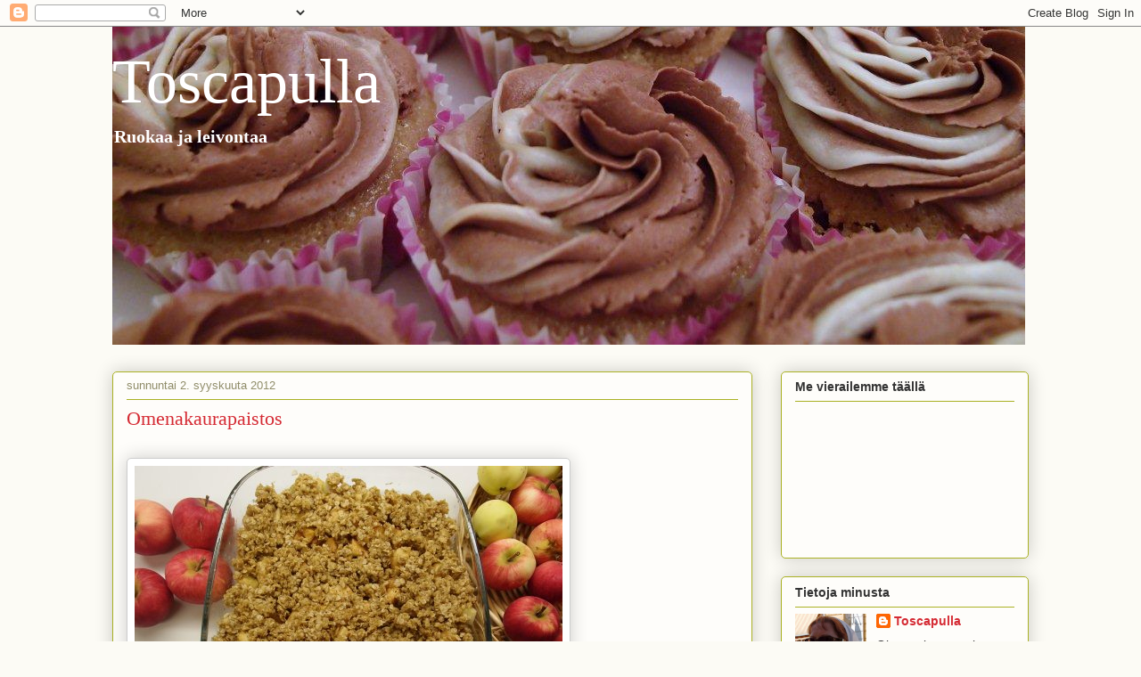

--- FILE ---
content_type: text/html; charset=UTF-8
request_url: https://toscapulla.blogspot.com/2012/09/omenakaurapaistos.html
body_size: 28062
content:
<!DOCTYPE html>
<html class='v2' dir='ltr' lang='fi'>
<head>
<link href='https://www.blogger.com/static/v1/widgets/335934321-css_bundle_v2.css' rel='stylesheet' type='text/css'/>
<meta content='width=1100' name='viewport'/>
<meta content='text/html; charset=UTF-8' http-equiv='Content-Type'/>
<meta content='blogger' name='generator'/>
<link href='https://toscapulla.blogspot.com/favicon.ico' rel='icon' type='image/x-icon'/>
<link href='http://toscapulla.blogspot.com/2012/09/omenakaurapaistos.html' rel='canonical'/>
<link rel="alternate" type="application/atom+xml" title="Toscapulla - Atom" href="https://toscapulla.blogspot.com/feeds/posts/default" />
<link rel="alternate" type="application/rss+xml" title="Toscapulla - RSS" href="https://toscapulla.blogspot.com/feeds/posts/default?alt=rss" />
<link rel="service.post" type="application/atom+xml" title="Toscapulla - Atom" href="https://www.blogger.com/feeds/6460798087155506498/posts/default" />

<link rel="alternate" type="application/atom+xml" title="Toscapulla - Atom" href="https://toscapulla.blogspot.com/feeds/4028264277771235808/comments/default" />
<!--Can't find substitution for tag [blog.ieCssRetrofitLinks]-->
<link href='https://mediaserver-2.vuodatus.net/g/6/68865/1346609711_img-e57c9c5e811276fd3465a113e2302cc9.jpg' rel='image_src'/>
<meta content='http://toscapulla.blogspot.com/2012/09/omenakaurapaistos.html' property='og:url'/>
<meta content='Omenakaurapaistos ' property='og:title'/>
<meta content='     Vuoan pohjalle     Omenia   sitruunanmehua   kanelia   sokeria   perunajauhoja     Muruseos:     150 g maidotonta margariinia sulatettu...' property='og:description'/>
<meta content='https://lh3.googleusercontent.com/blogger_img_proxy/AEn0k_sJfWZVU2BImilyzyLaNKOZZbk0b0pPmlERFwoqjeorO-MFR24n9_ho8wX7qmdgEbTyRx9Cv_PXrm9Kg4DMGaNN3rhzccLHvRfdqfK-7S9p_sbjJ-fgg7G0v-xqAyFsUAz11MTsmtRLzBvPghr1iDQV4GluU76vTyaqtAS18CCdVR-1xA=w1200-h630-p-k-no-nu' property='og:image'/>
<title>Toscapulla: Omenakaurapaistos </title>
<style id='page-skin-1' type='text/css'><!--
/*
-----------------------------------------------
Blogger Template Style
Name:     Awesome Inc.
Designer: Tina Chen
URL:      tinachen.org
----------------------------------------------- */
/* Variable definitions
====================
<Variable name="keycolor" description="Main Color" type="color" default="#ffffff"/>
<Group description="Page" selector="body">
<Variable name="body.font" description="Font" type="font"
default="normal normal 13px Arial, Tahoma, Helvetica, FreeSans, sans-serif"/>
<Variable name="body.background.color" description="Background Color" type="color" default="#000000"/>
<Variable name="body.text.color" description="Text Color" type="color" default="#ffffff"/>
</Group>
<Group description="Links" selector=".main-inner">
<Variable name="link.color" description="Link Color" type="color" default="#888888"/>
<Variable name="link.visited.color" description="Visited Color" type="color" default="#444444"/>
<Variable name="link.hover.color" description="Hover Color" type="color" default="#cccccc"/>
</Group>
<Group description="Blog Title" selector=".header h1">
<Variable name="header.font" description="Title Font" type="font"
default="normal bold 40px Arial, Tahoma, Helvetica, FreeSans, sans-serif"/>
<Variable name="header.text.color" description="Title Color" type="color" default="#333333" />
<Variable name="header.background.color" description="Header Background" type="color" default="transparent" />
</Group>
<Group description="Blog Description" selector=".header .description">
<Variable name="description.font" description="Font" type="font"
default="normal normal 14px Arial, Tahoma, Helvetica, FreeSans, sans-serif"/>
<Variable name="description.text.color" description="Text Color" type="color"
default="#333333" />
</Group>
<Group description="Tabs Text" selector=".tabs-inner .widget li a">
<Variable name="tabs.font" description="Font" type="font"
default="normal bold 14px Arial, Tahoma, Helvetica, FreeSans, sans-serif"/>
<Variable name="tabs.text.color" description="Text Color" type="color" default="#333333"/>
<Variable name="tabs.selected.text.color" description="Selected Color" type="color" default="#333333"/>
</Group>
<Group description="Tabs Background" selector=".tabs-outer .PageList">
<Variable name="tabs.background.color" description="Background Color" type="color" default="#141414"/>
<Variable name="tabs.selected.background.color" description="Selected Color" type="color" default="#444444"/>
<Variable name="tabs.border.color" description="Border Color" type="color" default="#aab123"/>
</Group>
<Group description="Date Header" selector=".main-inner .widget h2.date-header, .main-inner .widget h2.date-header span">
<Variable name="date.font" description="Font" type="font"
default="normal normal 14px Arial, Tahoma, Helvetica, FreeSans, sans-serif"/>
<Variable name="date.text.color" description="Text Color" type="color" default="#666666"/>
<Variable name="date.border.color" description="Border Color" type="color" default="#aab123"/>
</Group>
<Group description="Post Title" selector="h3.post-title, h4, h3.post-title a">
<Variable name="post.title.font" description="Font" type="font"
default="normal bold 22px Arial, Tahoma, Helvetica, FreeSans, sans-serif"/>
<Variable name="post.title.text.color" description="Text Color" type="color" default="#333333"/>
</Group>
<Group description="Post Background" selector=".post">
<Variable name="post.background.color" description="Background Color" type="color" default="#fefdfa" />
<Variable name="post.border.color" description="Border Color" type="color" default="#aab123" />
<Variable name="post.border.bevel.color" description="Bevel Color" type="color" default="#aab123"/>
</Group>
<Group description="Gadget Title" selector="h2">
<Variable name="widget.title.font" description="Font" type="font"
default="normal bold 14px Arial, Tahoma, Helvetica, FreeSans, sans-serif"/>
<Variable name="widget.title.text.color" description="Text Color" type="color" default="#333333"/>
</Group>
<Group description="Gadget Text" selector=".sidebar .widget">
<Variable name="widget.font" description="Font" type="font"
default="normal normal 14px Arial, Tahoma, Helvetica, FreeSans, sans-serif"/>
<Variable name="widget.text.color" description="Text Color" type="color" default="#333333"/>
<Variable name="widget.alternate.text.color" description="Alternate Color" type="color" default="#666666"/>
</Group>
<Group description="Gadget Links" selector=".sidebar .widget">
<Variable name="widget.link.color" description="Link Color" type="color" default="#d52a33"/>
<Variable name="widget.link.visited.color" description="Visited Color" type="color" default="#7d181e"/>
<Variable name="widget.link.hover.color" description="Hover Color" type="color" default="#d52a33"/>
</Group>
<Group description="Gadget Background" selector=".sidebar .widget">
<Variable name="widget.background.color" description="Background Color" type="color" default="#141414"/>
<Variable name="widget.border.color" description="Border Color" type="color" default="#222222"/>
<Variable name="widget.border.bevel.color" description="Bevel Color" type="color" default="#000000"/>
</Group>
<Group description="Sidebar Background" selector=".column-left-inner .column-right-inner">
<Variable name="widget.outer.background.color" description="Background Color" type="color" default="transparent" />
</Group>
<Group description="Images" selector=".main-inner">
<Variable name="image.background.color" description="Background Color" type="color" default="transparent"/>
<Variable name="image.border.color" description="Border Color" type="color" default="transparent"/>
</Group>
<Group description="Feed" selector=".blog-feeds">
<Variable name="feed.text.color" description="Text Color" type="color" default="#333333"/>
</Group>
<Group description="Feed Links" selector=".blog-feeds">
<Variable name="feed.link.color" description="Link Color" type="color" default="#d52a33"/>
<Variable name="feed.link.visited.color" description="Visited Color" type="color" default="#7d181e"/>
<Variable name="feed.link.hover.color" description="Hover Color" type="color" default="#d52a33"/>
</Group>
<Group description="Pager" selector=".blog-pager">
<Variable name="pager.background.color" description="Background Color" type="color" default="#fefdfa" />
</Group>
<Group description="Footer" selector=".footer-outer">
<Variable name="footer.background.color" description="Background Color" type="color" default="#fefdfa" />
<Variable name="footer.text.color" description="Text Color" type="color" default="#333333" />
</Group>
<Variable name="title.shadow.spread" description="Title Shadow" type="length" default="-1px"/>
<Variable name="body.background" description="Body Background" type="background"
color="#fcfbf5"
default="$(color) none repeat scroll top left"/>
<Variable name="body.background.gradient.cap" description="Body Gradient Cap" type="url"
default="none"/>
<Variable name="body.background.size" description="Body Background Size" type="string" default="auto"/>
<Variable name="tabs.background.gradient" description="Tabs Background Gradient" type="url"
default="none"/>
<Variable name="header.background.gradient" description="Header Background Gradient" type="url" default="none" />
<Variable name="header.padding.top" description="Header Top Padding" type="length" default="22px" />
<Variable name="header.margin.top" description="Header Top Margin" type="length" default="0" />
<Variable name="header.margin.bottom" description="Header Bottom Margin" type="length" default="0" />
<Variable name="widget.padding.top" description="Widget Padding Top" type="length" default="8px" />
<Variable name="widget.padding.side" description="Widget Padding Side" type="length" default="15px" />
<Variable name="widget.outer.margin.top" description="Widget Top Margin" type="length" default="0" />
<Variable name="widget.outer.background.gradient" description="Gradient" type="url" default="none" />
<Variable name="widget.border.radius" description="Gadget Border Radius" type="length" default="0" />
<Variable name="outer.shadow.spread" description="Outer Shadow Size" type="length" default="0" />
<Variable name="date.header.border.radius.top" description="Date Header Border Radius Top" type="length" default="0" />
<Variable name="date.header.position" description="Date Header Position" type="length" default="15px" />
<Variable name="date.space" description="Date Space" type="length" default="30px" />
<Variable name="date.position" description="Date Float" type="string" default="static" />
<Variable name="date.padding.bottom" description="Date Padding Bottom" type="length" default="0" />
<Variable name="date.border.size" description="Date Border Size" type="length" default="0" />
<Variable name="date.background" description="Date Background" type="background" color="transparent"
default="$(color) none no-repeat scroll top left" />
<Variable name="date.first.border.radius.top" description="Date First top radius" type="length" default="5px" />
<Variable name="date.last.space.bottom" description="Date Last Space Bottom" type="length"
default="20px" />
<Variable name="date.last.border.radius.bottom" description="Date Last bottom radius" type="length" default="5px" />
<Variable name="post.first.padding.top" description="First Post Padding Top" type="length" default="0" />
<Variable name="image.shadow.spread" description="Image Shadow Size" type="length" default="0"/>
<Variable name="image.border.radius" description="Image Border Radius" type="length" default="0"/>
<Variable name="separator.outdent" description="Separator Outdent" type="length" default="15px" />
<Variable name="title.separator.border.size" description="Widget Title Border Size" type="length" default="1px" />
<Variable name="list.separator.border.size" description="List Separator Border Size" type="length" default="1px" />
<Variable name="shadow.spread" description="Shadow Size" type="length" default="0"/>
<Variable name="startSide" description="Side where text starts in blog language" type="automatic" default="left"/>
<Variable name="endSide" description="Side where text ends in blog language" type="automatic" default="right"/>
<Variable name="date.side" description="Side where date header is placed" type="string" default="right"/>
<Variable name="pager.border.radius.top" description="Pager Border Top Radius" type="length" default="5px" />
<Variable name="pager.space.top" description="Pager Top Space" type="length" default="1em" />
<Variable name="footer.background.gradient" description="Background Gradient" type="url" default="none" />
<Variable name="mobile.background.size" description="Mobile Background Size" type="string"
default="auto"/>
<Variable name="mobile.background.overlay" description="Mobile Background Overlay" type="string"
default="transparent none repeat scroll top left"/>
<Variable name="mobile.button.color" description="Mobile Button Color" type="color" default="#ffffff" />
*/
/* Content
----------------------------------------------- */
body, .body-fauxcolumn-outer {
font: normal normal 13px Arial, Tahoma, Helvetica, FreeSans, sans-serif;
color: #333333;
background: #fcfbf5 none repeat scroll top left;
}
html body .content-outer {
min-width: 0;
max-width: 100%;
width: 100%;
}
a:link {
text-decoration: none;
color: #d52a33;
}
a:visited {
text-decoration: none;
color: #7d181e;
}
a:hover {
text-decoration: underline;
color: #d52a33;
}
.body-fauxcolumn-outer .cap-top {
position: absolute;
z-index: 1;
height: 276px;
width: 100%;
background: transparent none repeat-x scroll top left;
_background-image: none;
}
/* Columns
----------------------------------------------- */
.content-inner {
padding: 0;
}
.header-inner .section {
margin: 0 16px;
}
.tabs-inner .section {
margin: 0 16px;
}
.main-inner {
padding-top: 30px;
}
.main-inner .column-center-inner,
.main-inner .column-left-inner,
.main-inner .column-right-inner {
padding: 0 5px;
}
*+html body .main-inner .column-center-inner {
margin-top: -30px;
}
#layout .main-inner .column-center-inner {
margin-top: 0;
}
/* Header
----------------------------------------------- */
.header-outer {
margin: 0 0 0 0;
background: transparent none repeat scroll 0 0;
}
.Header h1 {
font: normal normal 70px Georgia, Utopia, 'Palatino Linotype', Palatino, serif;
color: #ffffff;
text-shadow: 0 0 -1px #000000;
}
.Header h1 a {
color: #ffffff;
}
.Header .description {
font: normal bold 20px Georgia, Utopia, 'Palatino Linotype', Palatino, serif;
color: #ffffff;
}
.header-inner .Header .titlewrapper,
.header-inner .Header .descriptionwrapper {
padding-left: 0;
padding-right: 0;
margin-bottom: 0;
}
.header-inner .Header .titlewrapper {
padding-top: 22px;
}
/* Tabs
----------------------------------------------- */
.tabs-outer {
overflow: hidden;
position: relative;
background: #b3ca88 url(//www.blogblog.com/1kt/awesomeinc/tabs_gradient_light.png) repeat scroll 0 0;
}
#layout .tabs-outer {
overflow: visible;
}
.tabs-cap-top, .tabs-cap-bottom {
position: absolute;
width: 100%;
border-top: 1px solid #908d6a;
}
.tabs-cap-bottom {
bottom: 0;
}
.tabs-inner .widget li a {
display: inline-block;
margin: 0;
padding: .6em 1.5em;
font: normal normal 13px Arial, Tahoma, Helvetica, FreeSans, sans-serif;
color: #333333;
border-top: 1px solid #908d6a;
border-bottom: 1px solid #908d6a;
border-left: 1px solid #908d6a;
height: 16px;
line-height: 16px;
}
.tabs-inner .widget li:last-child a {
border-right: 1px solid #908d6a;
}
.tabs-inner .widget li.selected a, .tabs-inner .widget li a:hover {
background: #63704b url(//www.blogblog.com/1kt/awesomeinc/tabs_gradient_light.png) repeat-x scroll 0 -100px;
color: #ffffff;
}
/* Headings
----------------------------------------------- */
h2 {
font: normal bold 14px Arial, Tahoma, Helvetica, FreeSans, sans-serif;
color: #333333;
}
/* Widgets
----------------------------------------------- */
.main-inner .section {
margin: 0 27px;
padding: 0;
}
.main-inner .column-left-outer,
.main-inner .column-right-outer {
margin-top: 0;
}
#layout .main-inner .column-left-outer,
#layout .main-inner .column-right-outer {
margin-top: 0;
}
.main-inner .column-left-inner,
.main-inner .column-right-inner {
background: transparent none repeat 0 0;
-moz-box-shadow: 0 0 0 rgba(0, 0, 0, .2);
-webkit-box-shadow: 0 0 0 rgba(0, 0, 0, .2);
-goog-ms-box-shadow: 0 0 0 rgba(0, 0, 0, .2);
box-shadow: 0 0 0 rgba(0, 0, 0, .2);
-moz-border-radius: 5px;
-webkit-border-radius: 5px;
-goog-ms-border-radius: 5px;
border-radius: 5px;
}
#layout .main-inner .column-left-inner,
#layout .main-inner .column-right-inner {
margin-top: 0;
}
.sidebar .widget {
font: normal normal 14px Arial, Tahoma, Helvetica, FreeSans, sans-serif;
color: #333333;
}
.sidebar .widget a:link {
color: #d52a33;
}
.sidebar .widget a:visited {
color: #7d181e;
}
.sidebar .widget a:hover {
color: #d52a33;
}
.sidebar .widget h2 {
text-shadow: 0 0 -1px #000000;
}
.main-inner .widget {
background-color: #fefdfa;
border: 1px solid #aab123;
padding: 0 15px 15px;
margin: 20px -16px;
-moz-box-shadow: 0 0 20px rgba(0, 0, 0, .2);
-webkit-box-shadow: 0 0 20px rgba(0, 0, 0, .2);
-goog-ms-box-shadow: 0 0 20px rgba(0, 0, 0, .2);
box-shadow: 0 0 20px rgba(0, 0, 0, .2);
-moz-border-radius: 5px;
-webkit-border-radius: 5px;
-goog-ms-border-radius: 5px;
border-radius: 5px;
}
.main-inner .widget h2 {
margin: 0 -0;
padding: .6em 0 .5em;
border-bottom: 1px solid transparent;
}
.footer-inner .widget h2 {
padding: 0 0 .4em;
border-bottom: 1px solid transparent;
}
.main-inner .widget h2 + div, .footer-inner .widget h2 + div {
border-top: 1px solid #aab123;
padding-top: 8px;
}
.main-inner .widget .widget-content {
margin: 0 -0;
padding: 7px 0 0;
}
.main-inner .widget ul, .main-inner .widget #ArchiveList ul.flat {
margin: -8px -15px 0;
padding: 0;
list-style: none;
}
.main-inner .widget #ArchiveList {
margin: -8px 0 0;
}
.main-inner .widget ul li, .main-inner .widget #ArchiveList ul.flat li {
padding: .5em 15px;
text-indent: 0;
color: #666666;
border-top: 0 solid #aab123;
border-bottom: 1px solid transparent;
}
.main-inner .widget #ArchiveList ul li {
padding-top: .25em;
padding-bottom: .25em;
}
.main-inner .widget ul li:first-child, .main-inner .widget #ArchiveList ul.flat li:first-child {
border-top: none;
}
.main-inner .widget ul li:last-child, .main-inner .widget #ArchiveList ul.flat li:last-child {
border-bottom: none;
}
.post-body {
position: relative;
}
.main-inner .widget .post-body ul {
padding: 0 2.5em;
margin: .5em 0;
list-style: disc;
}
.main-inner .widget .post-body ul li {
padding: 0.25em 0;
margin-bottom: .25em;
color: #333333;
border: none;
}
.footer-inner .widget ul {
padding: 0;
list-style: none;
}
.widget .zippy {
color: #666666;
}
/* Posts
----------------------------------------------- */
body .main-inner .Blog {
padding: 0;
margin-bottom: 1em;
background-color: transparent;
border: none;
-moz-box-shadow: 0 0 0 rgba(0, 0, 0, 0);
-webkit-box-shadow: 0 0 0 rgba(0, 0, 0, 0);
-goog-ms-box-shadow: 0 0 0 rgba(0, 0, 0, 0);
box-shadow: 0 0 0 rgba(0, 0, 0, 0);
}
.main-inner .section:last-child .Blog:last-child {
padding: 0;
margin-bottom: 1em;
}
.main-inner .widget h2.date-header {
margin: 0 -15px 1px;
padding: 0 0 0 0;
font: normal normal 13px Arial, Tahoma, Helvetica, FreeSans, sans-serif;
color: #908d6a;
background: transparent none no-repeat scroll top left;
border-top: 0 solid #aab123;
border-bottom: 1px solid transparent;
-moz-border-radius-topleft: 0;
-moz-border-radius-topright: 0;
-webkit-border-top-left-radius: 0;
-webkit-border-top-right-radius: 0;
border-top-left-radius: 0;
border-top-right-radius: 0;
position: static;
bottom: 100%;
right: 15px;
text-shadow: 0 0 -1px #000000;
}
.main-inner .widget h2.date-header span {
font: normal normal 13px Arial, Tahoma, Helvetica, FreeSans, sans-serif;
display: block;
padding: .5em 15px;
border-left: 0 solid #aab123;
border-right: 0 solid #aab123;
}
.date-outer {
position: relative;
margin: 30px 0 20px;
padding: 0 15px;
background-color: #fefdfa;
border: 1px solid #aab123;
-moz-box-shadow: 0 0 20px rgba(0, 0, 0, .2);
-webkit-box-shadow: 0 0 20px rgba(0, 0, 0, .2);
-goog-ms-box-shadow: 0 0 20px rgba(0, 0, 0, .2);
box-shadow: 0 0 20px rgba(0, 0, 0, .2);
-moz-border-radius: 5px;
-webkit-border-radius: 5px;
-goog-ms-border-radius: 5px;
border-radius: 5px;
}
.date-outer:first-child {
margin-top: 0;
}
.date-outer:last-child {
margin-bottom: 20px;
-moz-border-radius-bottomleft: 5px;
-moz-border-radius-bottomright: 5px;
-webkit-border-bottom-left-radius: 5px;
-webkit-border-bottom-right-radius: 5px;
-goog-ms-border-bottom-left-radius: 5px;
-goog-ms-border-bottom-right-radius: 5px;
border-bottom-left-radius: 5px;
border-bottom-right-radius: 5px;
}
.date-posts {
margin: 0 -0;
padding: 0 0;
clear: both;
}
.post-outer, .inline-ad {
border-top: 1px solid #aab123;
margin: 0 -0;
padding: 15px 0;
}
.post-outer {
padding-bottom: 10px;
}
.post-outer:first-child {
padding-top: 0;
border-top: none;
}
.post-outer:last-child, .inline-ad:last-child {
border-bottom: none;
}
.post-body {
position: relative;
}
.post-body img {
padding: 8px;
background: #ffffff;
border: 1px solid #cccccc;
-moz-box-shadow: 0 0 20px rgba(0, 0, 0, .2);
-webkit-box-shadow: 0 0 20px rgba(0, 0, 0, .2);
box-shadow: 0 0 20px rgba(0, 0, 0, .2);
-moz-border-radius: 5px;
-webkit-border-radius: 5px;
border-radius: 5px;
}
h3.post-title, h4 {
font: normal normal 22px Georgia, Utopia, 'Palatino Linotype', Palatino, serif;
color: #d52a33;
}
h3.post-title a {
font: normal normal 22px Georgia, Utopia, 'Palatino Linotype', Palatino, serif;
color: #d52a33;
}
h3.post-title a:hover {
color: #d52a33;
text-decoration: underline;
}
.post-header {
margin: 0 0 1em;
}
.post-body {
line-height: 1.4;
}
.post-outer h2 {
color: #333333;
}
.post-footer {
margin: 1.5em 0 0;
}
#blog-pager {
padding: 15px;
font-size: 120%;
background-color: #fefdfa;
border: 1px solid #aab123;
-moz-box-shadow: 0 0 20px rgba(0, 0, 0, .2);
-webkit-box-shadow: 0 0 20px rgba(0, 0, 0, .2);
-goog-ms-box-shadow: 0 0 20px rgba(0, 0, 0, .2);
box-shadow: 0 0 20px rgba(0, 0, 0, .2);
-moz-border-radius: 5px;
-webkit-border-radius: 5px;
-goog-ms-border-radius: 5px;
border-radius: 5px;
-moz-border-radius-topleft: 5px;
-moz-border-radius-topright: 5px;
-webkit-border-top-left-radius: 5px;
-webkit-border-top-right-radius: 5px;
-goog-ms-border-top-left-radius: 5px;
-goog-ms-border-top-right-radius: 5px;
border-top-left-radius: 5px;
border-top-right-radius-topright: 5px;
margin-top: 1em;
}
.blog-feeds, .post-feeds {
margin: 1em 0;
text-align: center;
color: #333333;
}
.blog-feeds a, .post-feeds a {
color: #d52a33;
}
.blog-feeds a:visited, .post-feeds a:visited {
color: #7d181e;
}
.blog-feeds a:hover, .post-feeds a:hover {
color: #d52a33;
}
.post-outer .comments {
margin-top: 2em;
}
/* Comments
----------------------------------------------- */
.comments .comments-content .icon.blog-author {
background-repeat: no-repeat;
background-image: url([data-uri]);
}
.comments .comments-content .loadmore a {
border-top: 1px solid #908d6a;
border-bottom: 1px solid #908d6a;
}
.comments .continue {
border-top: 2px solid #908d6a;
}
/* Footer
----------------------------------------------- */
.footer-outer {
margin: -20px 0 -1px;
padding: 20px 0 0;
color: #333333;
overflow: hidden;
}
.footer-fauxborder-left {
border-top: 1px solid #aab123;
background: #fefdfa none repeat scroll 0 0;
-moz-box-shadow: 0 0 20px rgba(0, 0, 0, .2);
-webkit-box-shadow: 0 0 20px rgba(0, 0, 0, .2);
-goog-ms-box-shadow: 0 0 20px rgba(0, 0, 0, .2);
box-shadow: 0 0 20px rgba(0, 0, 0, .2);
margin: 0 -20px;
}
/* Mobile
----------------------------------------------- */
body.mobile {
background-size: auto;
}
.mobile .body-fauxcolumn-outer {
background: transparent none repeat scroll top left;
}
*+html body.mobile .main-inner .column-center-inner {
margin-top: 0;
}
.mobile .main-inner .widget {
padding: 0 0 15px;
}
.mobile .main-inner .widget h2 + div,
.mobile .footer-inner .widget h2 + div {
border-top: none;
padding-top: 0;
}
.mobile .footer-inner .widget h2 {
padding: 0.5em 0;
border-bottom: none;
}
.mobile .main-inner .widget .widget-content {
margin: 0;
padding: 7px 0 0;
}
.mobile .main-inner .widget ul,
.mobile .main-inner .widget #ArchiveList ul.flat {
margin: 0 -15px 0;
}
.mobile .main-inner .widget h2.date-header {
right: 0;
}
.mobile .date-header span {
padding: 0.4em 0;
}
.mobile .date-outer:first-child {
margin-bottom: 0;
border: 1px solid #aab123;
-moz-border-radius-topleft: 5px;
-moz-border-radius-topright: 5px;
-webkit-border-top-left-radius: 5px;
-webkit-border-top-right-radius: 5px;
-goog-ms-border-top-left-radius: 5px;
-goog-ms-border-top-right-radius: 5px;
border-top-left-radius: 5px;
border-top-right-radius: 5px;
}
.mobile .date-outer {
border-color: #aab123;
border-width: 0 1px 1px;
}
.mobile .date-outer:last-child {
margin-bottom: 0;
}
.mobile .main-inner {
padding: 0;
}
.mobile .header-inner .section {
margin: 0;
}
.mobile .blog-posts {
padding: 0 10px;
}
.mobile .post-outer, .mobile .inline-ad {
padding: 5px 0;
}
.mobile .tabs-inner .section {
margin: 0 10px;
}
.mobile .main-inner .widget h2 {
margin: 0;
padding: 0;
}
.mobile .main-inner .widget h2.date-header span {
padding: 0;
}
.mobile .main-inner .widget .widget-content {
margin: 0;
padding: 7px 0 0;
}
.mobile #blog-pager {
border: 1px solid transparent;
background: #fefdfa none repeat scroll 0 0;
}
.mobile .main-inner .column-left-inner,
.mobile .main-inner .column-right-inner {
background: transparent none repeat 0 0;
-moz-box-shadow: none;
-webkit-box-shadow: none;
-goog-ms-box-shadow: none;
box-shadow: none;
}
.mobile .date-posts {
margin: 0;
padding: 0;
}
.mobile .footer-fauxborder-left {
margin: 0;
border-top: inherit;
}
.mobile .main-inner .section:last-child .Blog:last-child {
margin-bottom: 0;
}
.mobile-index-contents {
color: #333333;
}
.mobile .mobile-link-button {
background: #d52a33 url(//www.blogblog.com/1kt/awesomeinc/tabs_gradient_light.png) repeat scroll 0 0;
}
.mobile-link-button a:link, .mobile-link-button a:visited {
color: #ffffff;
}
.mobile .tabs-inner .PageList .widget-content {
background: transparent;
border-top: 1px solid;
border-color: #908d6a;
color: #333333;
}
.mobile .tabs-inner .PageList .widget-content .pagelist-arrow {
border-left: 1px solid #908d6a;
}

--></style>
<style id='template-skin-1' type='text/css'><!--
body {
min-width: 1060px;
}
.content-outer, .content-fauxcolumn-outer, .region-inner {
min-width: 1060px;
max-width: 1060px;
_width: 1060px;
}
.main-inner .columns {
padding-left: 0;
padding-right: 310px;
}
.main-inner .fauxcolumn-center-outer {
left: 0;
right: 310px;
/* IE6 does not respect left and right together */
_width: expression(this.parentNode.offsetWidth -
parseInt("0") -
parseInt("310px") + 'px');
}
.main-inner .fauxcolumn-left-outer {
width: 0;
}
.main-inner .fauxcolumn-right-outer {
width: 310px;
}
.main-inner .column-left-outer {
width: 0;
right: 100%;
margin-left: -0;
}
.main-inner .column-right-outer {
width: 310px;
margin-right: -310px;
}
#layout {
min-width: 0;
}
#layout .content-outer {
min-width: 0;
width: 800px;
}
#layout .region-inner {
min-width: 0;
width: auto;
}
body#layout div.add_widget {
padding: 8px;
}
body#layout div.add_widget a {
margin-left: 32px;
}
--></style>
<link href='https://www.blogger.com/dyn-css/authorization.css?targetBlogID=6460798087155506498&amp;zx=48643473-3acd-4f84-8236-28d419cb0574' media='none' onload='if(media!=&#39;all&#39;)media=&#39;all&#39;' rel='stylesheet'/><noscript><link href='https://www.blogger.com/dyn-css/authorization.css?targetBlogID=6460798087155506498&amp;zx=48643473-3acd-4f84-8236-28d419cb0574' rel='stylesheet'/></noscript>
<meta name='google-adsense-platform-account' content='ca-host-pub-1556223355139109'/>
<meta name='google-adsense-platform-domain' content='blogspot.com'/>

</head>
<body class='loading'>
<div class='navbar section' id='navbar' name='Navigointipalkki'><div class='widget Navbar' data-version='1' id='Navbar1'><script type="text/javascript">
    function setAttributeOnload(object, attribute, val) {
      if(window.addEventListener) {
        window.addEventListener('load',
          function(){ object[attribute] = val; }, false);
      } else {
        window.attachEvent('onload', function(){ object[attribute] = val; });
      }
    }
  </script>
<div id="navbar-iframe-container"></div>
<script type="text/javascript" src="https://apis.google.com/js/platform.js"></script>
<script type="text/javascript">
      gapi.load("gapi.iframes:gapi.iframes.style.bubble", function() {
        if (gapi.iframes && gapi.iframes.getContext) {
          gapi.iframes.getContext().openChild({
              url: 'https://www.blogger.com/navbar/6460798087155506498?po\x3d4028264277771235808\x26origin\x3dhttps://toscapulla.blogspot.com',
              where: document.getElementById("navbar-iframe-container"),
              id: "navbar-iframe"
          });
        }
      });
    </script><script type="text/javascript">
(function() {
var script = document.createElement('script');
script.type = 'text/javascript';
script.src = '//pagead2.googlesyndication.com/pagead/js/google_top_exp.js';
var head = document.getElementsByTagName('head')[0];
if (head) {
head.appendChild(script);
}})();
</script>
</div></div>
<div class='body-fauxcolumns'>
<div class='fauxcolumn-outer body-fauxcolumn-outer'>
<div class='cap-top'>
<div class='cap-left'></div>
<div class='cap-right'></div>
</div>
<div class='fauxborder-left'>
<div class='fauxborder-right'></div>
<div class='fauxcolumn-inner'>
</div>
</div>
<div class='cap-bottom'>
<div class='cap-left'></div>
<div class='cap-right'></div>
</div>
</div>
</div>
<div class='content'>
<div class='content-fauxcolumns'>
<div class='fauxcolumn-outer content-fauxcolumn-outer'>
<div class='cap-top'>
<div class='cap-left'></div>
<div class='cap-right'></div>
</div>
<div class='fauxborder-left'>
<div class='fauxborder-right'></div>
<div class='fauxcolumn-inner'>
</div>
</div>
<div class='cap-bottom'>
<div class='cap-left'></div>
<div class='cap-right'></div>
</div>
</div>
</div>
<div class='content-outer'>
<div class='content-cap-top cap-top'>
<div class='cap-left'></div>
<div class='cap-right'></div>
</div>
<div class='fauxborder-left content-fauxborder-left'>
<div class='fauxborder-right content-fauxborder-right'></div>
<div class='content-inner'>
<header>
<div class='header-outer'>
<div class='header-cap-top cap-top'>
<div class='cap-left'></div>
<div class='cap-right'></div>
</div>
<div class='fauxborder-left header-fauxborder-left'>
<div class='fauxborder-right header-fauxborder-right'></div>
<div class='region-inner header-inner'>
<div class='header section' id='header' name='Otsikko'><div class='widget Header' data-version='1' id='Header1'>
<div id='header-inner' style='background-image: url("https://blogger.googleusercontent.com/img/b/R29vZ2xl/AVvXsEjD_ueWCQyRUREI5S6deP_1IZtwHOvsWSqfqIxbjFBghyDykyrUul8zOv9dLXk0BEE8wiIe0SmWlhJz7_kpM5LsdFH78_1MTPyLT4pw2IoLfZ8Fse4proIfISAFa3-bI5T7ts8MDnL13qs/s1600/pieni_kuppikakut.jpg"); background-position: left; width: 1024px; min-height: 357px; _height: 357px; background-repeat: no-repeat; '>
<div class='titlewrapper' style='background: transparent'>
<h1 class='title' style='background: transparent; border-width: 0px'>
<a href='https://toscapulla.blogspot.com/'>
Toscapulla
</a>
</h1>
</div>
<div class='descriptionwrapper'>
<p class='description'><span>Ruokaa ja leivontaa</span></p>
</div>
</div>
</div></div>
</div>
</div>
<div class='header-cap-bottom cap-bottom'>
<div class='cap-left'></div>
<div class='cap-right'></div>
</div>
</div>
</header>
<div class='tabs-outer'>
<div class='tabs-cap-top cap-top'>
<div class='cap-left'></div>
<div class='cap-right'></div>
</div>
<div class='fauxborder-left tabs-fauxborder-left'>
<div class='fauxborder-right tabs-fauxborder-right'></div>
<div class='region-inner tabs-inner'>
<div class='tabs no-items section' id='crosscol' name='Kaikki sarakkeet'></div>
<div class='tabs no-items section' id='crosscol-overflow' name='Cross-Column 2'></div>
</div>
</div>
<div class='tabs-cap-bottom cap-bottom'>
<div class='cap-left'></div>
<div class='cap-right'></div>
</div>
</div>
<div class='main-outer'>
<div class='main-cap-top cap-top'>
<div class='cap-left'></div>
<div class='cap-right'></div>
</div>
<div class='fauxborder-left main-fauxborder-left'>
<div class='fauxborder-right main-fauxborder-right'></div>
<div class='region-inner main-inner'>
<div class='columns fauxcolumns'>
<div class='fauxcolumn-outer fauxcolumn-center-outer'>
<div class='cap-top'>
<div class='cap-left'></div>
<div class='cap-right'></div>
</div>
<div class='fauxborder-left'>
<div class='fauxborder-right'></div>
<div class='fauxcolumn-inner'>
</div>
</div>
<div class='cap-bottom'>
<div class='cap-left'></div>
<div class='cap-right'></div>
</div>
</div>
<div class='fauxcolumn-outer fauxcolumn-left-outer'>
<div class='cap-top'>
<div class='cap-left'></div>
<div class='cap-right'></div>
</div>
<div class='fauxborder-left'>
<div class='fauxborder-right'></div>
<div class='fauxcolumn-inner'>
</div>
</div>
<div class='cap-bottom'>
<div class='cap-left'></div>
<div class='cap-right'></div>
</div>
</div>
<div class='fauxcolumn-outer fauxcolumn-right-outer'>
<div class='cap-top'>
<div class='cap-left'></div>
<div class='cap-right'></div>
</div>
<div class='fauxborder-left'>
<div class='fauxborder-right'></div>
<div class='fauxcolumn-inner'>
</div>
</div>
<div class='cap-bottom'>
<div class='cap-left'></div>
<div class='cap-right'></div>
</div>
</div>
<!-- corrects IE6 width calculation -->
<div class='columns-inner'>
<div class='column-center-outer'>
<div class='column-center-inner'>
<div class='main section' id='main' name='Ensisijainen'><div class='widget Blog' data-version='1' id='Blog1'>
<div class='blog-posts hfeed'>

          <div class="date-outer">
        
<h2 class='date-header'><span>sunnuntai 2. syyskuuta 2012</span></h2>

          <div class="date-posts">
        
<div class='post-outer'>
<div class='post hentry uncustomized-post-template' itemprop='blogPost' itemscope='itemscope' itemtype='http://schema.org/BlogPosting'>
<meta content='https://mediaserver-2.vuodatus.net/g/6/68865/1346609711_img-e57c9c5e811276fd3465a113e2302cc9.jpg' itemprop='image_url'/>
<meta content='6460798087155506498' itemprop='blogId'/>
<meta content='4028264277771235808' itemprop='postId'/>
<a name='4028264277771235808'></a>
<h3 class='post-title entry-title' itemprop='name'>
Omenakaurapaistos 
</h3>
<div class='post-header'>
<div class='post-header-line-1'></div>
</div>
<div class='post-body entry-content' id='post-body-4028264277771235808' itemprop='description articleBody'>
<br />
<img alt="" src="https://mediaserver-2.vuodatus.net/g/6/68865/1346609711_img-e57c9c5e811276fd3465a113e2302cc9.jpg" style="height: 360px; width: 480px;"><br />
<br />
<br />
<br />
Vuoan pohjalle<br />
<br />
<br />
<br />
Omenia<br />
<br />
sitruunanmehua<br />
<br />
kanelia<br />
<br />
sokeria<br />
<br />
perunajauhoja<br />
<br />
<br />
<br />
Muruseos:<br />
<br />
<br />
<br />
150 g maidotonta margariinia sulatettuna<br />
<br />
1,5 dl fariinisokeria<br />
<br />
4 dl kaurahiutaleita<br />
<br />
1 dl vehnäjauhoja<br />
<br />
<br />
<br />
Kuori omenat ja poista siemenkodat. Pilko uunivuoan pohjalle ja valuta päälle hieman sitruunan mehua. Lisää kaneli, sokeri ja perunajauhot. Määrät riippuvat omenien määrästä...<br />
<br />
<br />
<br />
Sekoita kulhossa sulatettu margariini, fariinisokeri, kaurahiutaleet ja vehnäjauho. Levitä tasaisesti omenien päälle uunivuokaan ja paista n. 30 min 200 asteessa. Tarjoile maidottoman jäätelön tai vaniljakastikkeen kera.<br />
<br />
<img alt="" src="https://mediaserver-2.vuodatus.net/g/6/68865/1346609848_img-befe9ef1ea4f833f83796a855da69e25.jpg" style="height: 360px; width: 480px;"><br />
<br />
<br />
<br />
Nam! :D    
<div style='clear: both;'></div>
</div>
<div class='post-footer'>
<div class='post-footer-line post-footer-line-1'>
<span class='post-author vcard'>
Lähettänyt
<span class='fn' itemprop='author' itemscope='itemscope' itemtype='http://schema.org/Person'>
<meta content='https://www.blogger.com/profile/17364304465966136175' itemprop='url'/>
<a class='g-profile' href='https://www.blogger.com/profile/17364304465966136175' rel='author' title='author profile'>
<span itemprop='name'>Toscapulla</span>
</a>
</span>
</span>
<span class='post-timestamp'>
klo
<meta content='http://toscapulla.blogspot.com/2012/09/omenakaurapaistos.html' itemprop='url'/>
<a class='timestamp-link' href='https://toscapulla.blogspot.com/2012/09/omenakaurapaistos.html' rel='bookmark' title='permanent link'><abbr class='published' itemprop='datePublished' title='2012-09-02T12:17:00-07:00'>12.17</abbr></a>
</span>
<span class='post-comment-link'>
</span>
<span class='post-icons'>
<span class='item-control blog-admin pid-402415446'>
<a href='https://www.blogger.com/post-edit.g?blogID=6460798087155506498&postID=4028264277771235808&from=pencil' title='Muokkaa tekstiä'>
<img alt='' class='icon-action' height='18' src='https://resources.blogblog.com/img/icon18_edit_allbkg.gif' width='18'/>
</a>
</span>
</span>
<div class='post-share-buttons goog-inline-block'>
<a class='goog-inline-block share-button sb-email' href='https://www.blogger.com/share-post.g?blogID=6460798087155506498&postID=4028264277771235808&target=email' target='_blank' title='Kohteen lähettäminen sähköpostitse'><span class='share-button-link-text'>Kohteen lähettäminen sähköpostitse</span></a><a class='goog-inline-block share-button sb-blog' href='https://www.blogger.com/share-post.g?blogID=6460798087155506498&postID=4028264277771235808&target=blog' onclick='window.open(this.href, "_blank", "height=270,width=475"); return false;' target='_blank' title='Bloggaa tästä!'><span class='share-button-link-text'>Bloggaa tästä!</span></a><a class='goog-inline-block share-button sb-twitter' href='https://www.blogger.com/share-post.g?blogID=6460798087155506498&postID=4028264277771235808&target=twitter' target='_blank' title='Jaa X:ssä'><span class='share-button-link-text'>Jaa X:ssä</span></a><a class='goog-inline-block share-button sb-facebook' href='https://www.blogger.com/share-post.g?blogID=6460798087155506498&postID=4028264277771235808&target=facebook' onclick='window.open(this.href, "_blank", "height=430,width=640"); return false;' target='_blank' title='Jaa Facebookiin'><span class='share-button-link-text'>Jaa Facebookiin</span></a><a class='goog-inline-block share-button sb-pinterest' href='https://www.blogger.com/share-post.g?blogID=6460798087155506498&postID=4028264277771235808&target=pinterest' target='_blank' title='Jaa Pinterestiin'><span class='share-button-link-text'>Jaa Pinterestiin</span></a>
</div>
</div>
<div class='post-footer-line post-footer-line-2'>
<span class='post-labels'>
Tunnisteet:
<a href='https://toscapulla.blogspot.com/search/label/J%C3%A4lkiruoat' rel='tag'>Jälkiruoat</a>,
<a href='https://toscapulla.blogspot.com/search/label/Vegaaninen' rel='tag'>Vegaaninen</a>
</span>
</div>
<div class='post-footer-line post-footer-line-3'>
<span class='post-location'>
</span>
</div>
</div>
</div>
<div class='comments' id='comments'>
<a name='comments'></a>
<h4>1 kommentti:</h4>
<div class='comments-content'>
<script async='async' src='' type='text/javascript'></script>
<script type='text/javascript'>
    (function() {
      var items = null;
      var msgs = null;
      var config = {};

// <![CDATA[
      var cursor = null;
      if (items && items.length > 0) {
        cursor = parseInt(items[items.length - 1].timestamp) + 1;
      }

      var bodyFromEntry = function(entry) {
        var text = (entry &&
                    ((entry.content && entry.content.$t) ||
                     (entry.summary && entry.summary.$t))) ||
            '';
        if (entry && entry.gd$extendedProperty) {
          for (var k in entry.gd$extendedProperty) {
            if (entry.gd$extendedProperty[k].name == 'blogger.contentRemoved') {
              return '<span class="deleted-comment">' + text + '</span>';
            }
          }
        }
        return text;
      }

      var parse = function(data) {
        cursor = null;
        var comments = [];
        if (data && data.feed && data.feed.entry) {
          for (var i = 0, entry; entry = data.feed.entry[i]; i++) {
            var comment = {};
            // comment ID, parsed out of the original id format
            var id = /blog-(\d+).post-(\d+)/.exec(entry.id.$t);
            comment.id = id ? id[2] : null;
            comment.body = bodyFromEntry(entry);
            comment.timestamp = Date.parse(entry.published.$t) + '';
            if (entry.author && entry.author.constructor === Array) {
              var auth = entry.author[0];
              if (auth) {
                comment.author = {
                  name: (auth.name ? auth.name.$t : undefined),
                  profileUrl: (auth.uri ? auth.uri.$t : undefined),
                  avatarUrl: (auth.gd$image ? auth.gd$image.src : undefined)
                };
              }
            }
            if (entry.link) {
              if (entry.link[2]) {
                comment.link = comment.permalink = entry.link[2].href;
              }
              if (entry.link[3]) {
                var pid = /.*comments\/default\/(\d+)\?.*/.exec(entry.link[3].href);
                if (pid && pid[1]) {
                  comment.parentId = pid[1];
                }
              }
            }
            comment.deleteclass = 'item-control blog-admin';
            if (entry.gd$extendedProperty) {
              for (var k in entry.gd$extendedProperty) {
                if (entry.gd$extendedProperty[k].name == 'blogger.itemClass') {
                  comment.deleteclass += ' ' + entry.gd$extendedProperty[k].value;
                } else if (entry.gd$extendedProperty[k].name == 'blogger.displayTime') {
                  comment.displayTime = entry.gd$extendedProperty[k].value;
                }
              }
            }
            comments.push(comment);
          }
        }
        return comments;
      };

      var paginator = function(callback) {
        if (hasMore()) {
          var url = config.feed + '?alt=json&v=2&orderby=published&reverse=false&max-results=50';
          if (cursor) {
            url += '&published-min=' + new Date(cursor).toISOString();
          }
          window.bloggercomments = function(data) {
            var parsed = parse(data);
            cursor = parsed.length < 50 ? null
                : parseInt(parsed[parsed.length - 1].timestamp) + 1
            callback(parsed);
            window.bloggercomments = null;
          }
          url += '&callback=bloggercomments';
          var script = document.createElement('script');
          script.type = 'text/javascript';
          script.src = url;
          document.getElementsByTagName('head')[0].appendChild(script);
        }
      };
      var hasMore = function() {
        return !!cursor;
      };
      var getMeta = function(key, comment) {
        if ('iswriter' == key) {
          var matches = !!comment.author
              && comment.author.name == config.authorName
              && comment.author.profileUrl == config.authorUrl;
          return matches ? 'true' : '';
        } else if ('deletelink' == key) {
          return config.baseUri + '/comment/delete/'
               + config.blogId + '/' + comment.id;
        } else if ('deleteclass' == key) {
          return comment.deleteclass;
        }
        return '';
      };

      var replybox = null;
      var replyUrlParts = null;
      var replyParent = undefined;

      var onReply = function(commentId, domId) {
        if (replybox == null) {
          // lazily cache replybox, and adjust to suit this style:
          replybox = document.getElementById('comment-editor');
          if (replybox != null) {
            replybox.height = '250px';
            replybox.style.display = 'block';
            replyUrlParts = replybox.src.split('#');
          }
        }
        if (replybox && (commentId !== replyParent)) {
          replybox.src = '';
          document.getElementById(domId).insertBefore(replybox, null);
          replybox.src = replyUrlParts[0]
              + (commentId ? '&parentID=' + commentId : '')
              + '#' + replyUrlParts[1];
          replyParent = commentId;
        }
      };

      var hash = (window.location.hash || '#').substring(1);
      var startThread, targetComment;
      if (/^comment-form_/.test(hash)) {
        startThread = hash.substring('comment-form_'.length);
      } else if (/^c[0-9]+$/.test(hash)) {
        targetComment = hash.substring(1);
      }

      // Configure commenting API:
      var configJso = {
        'maxDepth': config.maxThreadDepth
      };
      var provider = {
        'id': config.postId,
        'data': items,
        'loadNext': paginator,
        'hasMore': hasMore,
        'getMeta': getMeta,
        'onReply': onReply,
        'rendered': true,
        'initComment': targetComment,
        'initReplyThread': startThread,
        'config': configJso,
        'messages': msgs
      };

      var render = function() {
        if (window.goog && window.goog.comments) {
          var holder = document.getElementById('comment-holder');
          window.goog.comments.render(holder, provider);
        }
      };

      // render now, or queue to render when library loads:
      if (window.goog && window.goog.comments) {
        render();
      } else {
        window.goog = window.goog || {};
        window.goog.comments = window.goog.comments || {};
        window.goog.comments.loadQueue = window.goog.comments.loadQueue || [];
        window.goog.comments.loadQueue.push(render);
      }
    })();
// ]]>
  </script>
<div id='comment-holder'>
<div class="comment-thread toplevel-thread"><ol id="top-ra"><li class="comment" id="c5589978983271195735"><div class="avatar-image-container"><img src="//blogger.googleusercontent.com/img/b/R29vZ2xl/AVvXsEgcwDJ__MQ2Z2y5xD-GnL2GJSVOSzJGlYHFedAaHpesWATscjOsljaWnAYoXq86PMKveX_Mhiadd4salP4mdVaJbvOPbuXkrLv9Xd7flpoCR8OgFNik-LhZ6ojqDCyFM9E/s45-c/profiilikuva2.jpg" alt=""/></div><div class="comment-block"><div class="comment-header"><cite class="user"><a href="https://www.blogger.com/profile/07189682566315231406" rel="nofollow">Katja</a></cite><span class="icon user "></span><span class="datetime secondary-text"><a rel="nofollow" href="https://toscapulla.blogspot.com/2012/09/omenakaurapaistos.html?showComment=1353340019578#c5589978983271195735">19. marraskuuta 2012 klo 7.46</a></span></div><p class="comment-content">Omena-kaurapaistokseen ei kyllästy ikinä. Parhaimpia juttuja mitä omenoista voi tehdä.:)</p><span class="comment-actions secondary-text"><a class="comment-reply" target="_self" data-comment-id="5589978983271195735">Vastaa</a><span class="item-control blog-admin blog-admin pid-2086523502"><a target="_self" href="https://www.blogger.com/comment/delete/6460798087155506498/5589978983271195735">Poista</a></span></span></div><div class="comment-replies"><div id="c5589978983271195735-rt" class="comment-thread inline-thread hidden"><span class="thread-toggle thread-expanded"><span class="thread-arrow"></span><span class="thread-count"><a target="_self">Vastaukset</a></span></span><ol id="c5589978983271195735-ra" class="thread-chrome thread-expanded"><div></div><div id="c5589978983271195735-continue" class="continue"><a class="comment-reply" target="_self" data-comment-id="5589978983271195735">Vastaa</a></div></ol></div></div><div class="comment-replybox-single" id="c5589978983271195735-ce"></div></li></ol><div id="top-continue" class="continue"><a class="comment-reply" target="_self">Lisää kommentti</a></div><div class="comment-replybox-thread" id="top-ce"></div><div class="loadmore hidden" data-post-id="4028264277771235808"><a target="_self">Lataa lisää...</a></div></div>
</div>
</div>
<p class='comment-footer'>
<div class='comment-form'>
<a name='comment-form'></a>
<p>
</p>
<a href='https://www.blogger.com/comment/frame/6460798087155506498?po=4028264277771235808&hl=fi&saa=85391&origin=https://toscapulla.blogspot.com' id='comment-editor-src'></a>
<iframe allowtransparency='true' class='blogger-iframe-colorize blogger-comment-from-post' frameborder='0' height='410px' id='comment-editor' name='comment-editor' src='' width='100%'></iframe>
<script src='https://www.blogger.com/static/v1/jsbin/2830521187-comment_from_post_iframe.js' type='text/javascript'></script>
<script type='text/javascript'>
      BLOG_CMT_createIframe('https://www.blogger.com/rpc_relay.html');
    </script>
</div>
</p>
<div id='backlinks-container'>
<div id='Blog1_backlinks-container'>
</div>
</div>
</div>
</div>

        </div></div>
      
</div>
<div class='blog-pager' id='blog-pager'>
<span id='blog-pager-newer-link'>
<a class='blog-pager-newer-link' href='https://toscapulla.blogspot.com/2012/09/omenakanelimuffinssit-munaton.html' id='Blog1_blog-pager-newer-link' title='Uudempi teksti'>Uudempi teksti</a>
</span>
<span id='blog-pager-older-link'>
<a class='blog-pager-older-link' href='https://toscapulla.blogspot.com/2012/08/mansikoita-ranskankermalla.html' id='Blog1_blog-pager-older-link' title='Vanhempi viesti'>Vanhempi viesti</a>
</span>
<a class='home-link' href='https://toscapulla.blogspot.com/'>Etusivu</a>
</div>
<div class='clear'></div>
<div class='post-feeds'>
<div class='feed-links'>
Tilaa:
<a class='feed-link' href='https://toscapulla.blogspot.com/feeds/4028264277771235808/comments/default' target='_blank' type='application/atom+xml'>Lähetä kommentteja (Atom)</a>
</div>
</div>
</div></div>
</div>
</div>
<div class='column-left-outer'>
<div class='column-left-inner'>
<aside>
</aside>
</div>
</div>
<div class='column-right-outer'>
<div class='column-right-inner'>
<aside>
<div class='sidebar section' id='sidebar-right-1'><div class='widget Followers' data-version='1' id='Followers1'>
<h2 class='title'>Me vierailemme täällä</h2>
<div class='widget-content'>
<div id='Followers1-wrapper'>
<div style='margin-right:2px;'>
<div><script type="text/javascript" src="https://apis.google.com/js/platform.js"></script>
<div id="followers-iframe-container"></div>
<script type="text/javascript">
    window.followersIframe = null;
    function followersIframeOpen(url) {
      gapi.load("gapi.iframes", function() {
        if (gapi.iframes && gapi.iframes.getContext) {
          window.followersIframe = gapi.iframes.getContext().openChild({
            url: url,
            where: document.getElementById("followers-iframe-container"),
            messageHandlersFilter: gapi.iframes.CROSS_ORIGIN_IFRAMES_FILTER,
            messageHandlers: {
              '_ready': function(obj) {
                window.followersIframe.getIframeEl().height = obj.height;
              },
              'reset': function() {
                window.followersIframe.close();
                followersIframeOpen("https://www.blogger.com/followers/frame/6460798087155506498?colors\x3dCgt0cmFuc3BhcmVudBILdHJhbnNwYXJlbnQaByMzMzMzMzMiByNkNTJhMzMqByNmY2ZiZjUyByMzMzMzMzM6ByMzMzMzMzNCByNkNTJhMzNKByM2NjY2NjZSByNkNTJhMzNaC3RyYW5zcGFyZW50\x26pageSize\x3d21\x26hl\x3dfi\x26origin\x3dhttps://toscapulla.blogspot.com");
              },
              'open': function(url) {
                window.followersIframe.close();
                followersIframeOpen(url);
              }
            }
          });
        }
      });
    }
    followersIframeOpen("https://www.blogger.com/followers/frame/6460798087155506498?colors\x3dCgt0cmFuc3BhcmVudBILdHJhbnNwYXJlbnQaByMzMzMzMzMiByNkNTJhMzMqByNmY2ZiZjUyByMzMzMzMzM6ByMzMzMzMzNCByNkNTJhMzNKByM2NjY2NjZSByNkNTJhMzNaC3RyYW5zcGFyZW50\x26pageSize\x3d21\x26hl\x3dfi\x26origin\x3dhttps://toscapulla.blogspot.com");
  </script></div>
</div>
</div>
<div class='clear'></div>
</div>
</div><div class='widget Profile' data-version='1' id='Profile1'>
<h2>Tietoja minusta</h2>
<div class='widget-content'>
<a href='https://www.blogger.com/profile/17364304465966136175'><img alt='Oma kuva' class='profile-img' height='78' src='//blogger.googleusercontent.com/img/b/R29vZ2xl/AVvXsEhMgQEvtFilKOIgD1SAy62TdNEGTqeWoB5jdaNzwVacHWlm33V_-aoYtFiYTqvCI76f867VWfwuftmAFNw7N640wIezX187GClRPkEZjI4vAJgW_mVTXQV7P1QbhjzuQg/s116/mie.JPG' width='80'/></a>
<dl class='profile-datablock'>
<dt class='profile-data'>
<a class='profile-name-link g-profile' href='https://www.blogger.com/profile/17364304465966136175' rel='author' style='background-image: url(//www.blogger.com/img/logo-16.png);'>
Toscapulla
</a>
</dt>
<dd class='profile-textblock'>Olen tavis työssäkäyvä äiti-ihminen, jonka lapset on jo lentäneet pesästä. Tätä blogia olen rakennellut pikkuhiljaa omaksi iloksi reseptiarkistokseni ja jonkinlaiseksi ruokapäiväkirjakseni. Välillä olen yrittänyt karpata, toisinaan makea elämä valloittaa. Terveellisempääkin olen jossakin vaiheessa yrittänyt. Olisi mukavaa jos jättäisit kommenttia kun käväiset täällä.
</dd>
</dl>
<a class='profile-link' href='https://www.blogger.com/profile/17364304465966136175' rel='author'>Tarkastele profiilia</a>
<div class='clear'></div>
</div>
</div><div class='widget BlogArchive' data-version='1' id='BlogArchive1'>
<h2>Blogiarkisto</h2>
<div class='widget-content'>
<div id='ArchiveList'>
<div id='BlogArchive1_ArchiveList'>
<ul class='hierarchy'>
<li class='archivedate collapsed'>
<a class='toggle' href='javascript:void(0)'>
<span class='zippy'>

        &#9658;&#160;
      
</span>
</a>
<a class='post-count-link' href='https://toscapulla.blogspot.com/2020/'>
2020
</a>
<span class='post-count' dir='ltr'>(1)</span>
<ul class='hierarchy'>
<li class='archivedate collapsed'>
<a class='toggle' href='javascript:void(0)'>
<span class='zippy'>

        &#9658;&#160;
      
</span>
</a>
<a class='post-count-link' href='https://toscapulla.blogspot.com/2020/07/'>
heinäkuuta
</a>
<span class='post-count' dir='ltr'>(1)</span>
</li>
</ul>
</li>
</ul>
<ul class='hierarchy'>
<li class='archivedate collapsed'>
<a class='toggle' href='javascript:void(0)'>
<span class='zippy'>

        &#9658;&#160;
      
</span>
</a>
<a class='post-count-link' href='https://toscapulla.blogspot.com/2017/'>
2017
</a>
<span class='post-count' dir='ltr'>(1)</span>
<ul class='hierarchy'>
<li class='archivedate collapsed'>
<a class='toggle' href='javascript:void(0)'>
<span class='zippy'>

        &#9658;&#160;
      
</span>
</a>
<a class='post-count-link' href='https://toscapulla.blogspot.com/2017/05/'>
toukokuuta
</a>
<span class='post-count' dir='ltr'>(1)</span>
</li>
</ul>
</li>
</ul>
<ul class='hierarchy'>
<li class='archivedate collapsed'>
<a class='toggle' href='javascript:void(0)'>
<span class='zippy'>

        &#9658;&#160;
      
</span>
</a>
<a class='post-count-link' href='https://toscapulla.blogspot.com/2016/'>
2016
</a>
<span class='post-count' dir='ltr'>(3)</span>
<ul class='hierarchy'>
<li class='archivedate collapsed'>
<a class='toggle' href='javascript:void(0)'>
<span class='zippy'>

        &#9658;&#160;
      
</span>
</a>
<a class='post-count-link' href='https://toscapulla.blogspot.com/2016/05/'>
toukokuuta
</a>
<span class='post-count' dir='ltr'>(2)</span>
</li>
</ul>
<ul class='hierarchy'>
<li class='archivedate collapsed'>
<a class='toggle' href='javascript:void(0)'>
<span class='zippy'>

        &#9658;&#160;
      
</span>
</a>
<a class='post-count-link' href='https://toscapulla.blogspot.com/2016/04/'>
huhtikuuta
</a>
<span class='post-count' dir='ltr'>(1)</span>
</li>
</ul>
</li>
</ul>
<ul class='hierarchy'>
<li class='archivedate collapsed'>
<a class='toggle' href='javascript:void(0)'>
<span class='zippy'>

        &#9658;&#160;
      
</span>
</a>
<a class='post-count-link' href='https://toscapulla.blogspot.com/2015/'>
2015
</a>
<span class='post-count' dir='ltr'>(3)</span>
<ul class='hierarchy'>
<li class='archivedate collapsed'>
<a class='toggle' href='javascript:void(0)'>
<span class='zippy'>

        &#9658;&#160;
      
</span>
</a>
<a class='post-count-link' href='https://toscapulla.blogspot.com/2015/12/'>
joulukuuta
</a>
<span class='post-count' dir='ltr'>(1)</span>
</li>
</ul>
<ul class='hierarchy'>
<li class='archivedate collapsed'>
<a class='toggle' href='javascript:void(0)'>
<span class='zippy'>

        &#9658;&#160;
      
</span>
</a>
<a class='post-count-link' href='https://toscapulla.blogspot.com/2015/04/'>
huhtikuuta
</a>
<span class='post-count' dir='ltr'>(2)</span>
</li>
</ul>
</li>
</ul>
<ul class='hierarchy'>
<li class='archivedate collapsed'>
<a class='toggle' href='javascript:void(0)'>
<span class='zippy'>

        &#9658;&#160;
      
</span>
</a>
<a class='post-count-link' href='https://toscapulla.blogspot.com/2014/'>
2014
</a>
<span class='post-count' dir='ltr'>(8)</span>
<ul class='hierarchy'>
<li class='archivedate collapsed'>
<a class='toggle' href='javascript:void(0)'>
<span class='zippy'>

        &#9658;&#160;
      
</span>
</a>
<a class='post-count-link' href='https://toscapulla.blogspot.com/2014/12/'>
joulukuuta
</a>
<span class='post-count' dir='ltr'>(1)</span>
</li>
</ul>
<ul class='hierarchy'>
<li class='archivedate collapsed'>
<a class='toggle' href='javascript:void(0)'>
<span class='zippy'>

        &#9658;&#160;
      
</span>
</a>
<a class='post-count-link' href='https://toscapulla.blogspot.com/2014/09/'>
syyskuuta
</a>
<span class='post-count' dir='ltr'>(1)</span>
</li>
</ul>
<ul class='hierarchy'>
<li class='archivedate collapsed'>
<a class='toggle' href='javascript:void(0)'>
<span class='zippy'>

        &#9658;&#160;
      
</span>
</a>
<a class='post-count-link' href='https://toscapulla.blogspot.com/2014/04/'>
huhtikuuta
</a>
<span class='post-count' dir='ltr'>(3)</span>
</li>
</ul>
<ul class='hierarchy'>
<li class='archivedate collapsed'>
<a class='toggle' href='javascript:void(0)'>
<span class='zippy'>

        &#9658;&#160;
      
</span>
</a>
<a class='post-count-link' href='https://toscapulla.blogspot.com/2014/01/'>
tammikuuta
</a>
<span class='post-count' dir='ltr'>(3)</span>
</li>
</ul>
</li>
</ul>
<ul class='hierarchy'>
<li class='archivedate collapsed'>
<a class='toggle' href='javascript:void(0)'>
<span class='zippy'>

        &#9658;&#160;
      
</span>
</a>
<a class='post-count-link' href='https://toscapulla.blogspot.com/2013/'>
2013
</a>
<span class='post-count' dir='ltr'>(15)</span>
<ul class='hierarchy'>
<li class='archivedate collapsed'>
<a class='toggle' href='javascript:void(0)'>
<span class='zippy'>

        &#9658;&#160;
      
</span>
</a>
<a class='post-count-link' href='https://toscapulla.blogspot.com/2013/12/'>
joulukuuta
</a>
<span class='post-count' dir='ltr'>(1)</span>
</li>
</ul>
<ul class='hierarchy'>
<li class='archivedate collapsed'>
<a class='toggle' href='javascript:void(0)'>
<span class='zippy'>

        &#9658;&#160;
      
</span>
</a>
<a class='post-count-link' href='https://toscapulla.blogspot.com/2013/11/'>
marraskuuta
</a>
<span class='post-count' dir='ltr'>(5)</span>
</li>
</ul>
<ul class='hierarchy'>
<li class='archivedate collapsed'>
<a class='toggle' href='javascript:void(0)'>
<span class='zippy'>

        &#9658;&#160;
      
</span>
</a>
<a class='post-count-link' href='https://toscapulla.blogspot.com/2013/07/'>
heinäkuuta
</a>
<span class='post-count' dir='ltr'>(2)</span>
</li>
</ul>
<ul class='hierarchy'>
<li class='archivedate collapsed'>
<a class='toggle' href='javascript:void(0)'>
<span class='zippy'>

        &#9658;&#160;
      
</span>
</a>
<a class='post-count-link' href='https://toscapulla.blogspot.com/2013/06/'>
kesäkuuta
</a>
<span class='post-count' dir='ltr'>(2)</span>
</li>
</ul>
<ul class='hierarchy'>
<li class='archivedate collapsed'>
<a class='toggle' href='javascript:void(0)'>
<span class='zippy'>

        &#9658;&#160;
      
</span>
</a>
<a class='post-count-link' href='https://toscapulla.blogspot.com/2013/05/'>
toukokuuta
</a>
<span class='post-count' dir='ltr'>(2)</span>
</li>
</ul>
<ul class='hierarchy'>
<li class='archivedate collapsed'>
<a class='toggle' href='javascript:void(0)'>
<span class='zippy'>

        &#9658;&#160;
      
</span>
</a>
<a class='post-count-link' href='https://toscapulla.blogspot.com/2013/02/'>
helmikuuta
</a>
<span class='post-count' dir='ltr'>(2)</span>
</li>
</ul>
<ul class='hierarchy'>
<li class='archivedate collapsed'>
<a class='toggle' href='javascript:void(0)'>
<span class='zippy'>

        &#9658;&#160;
      
</span>
</a>
<a class='post-count-link' href='https://toscapulla.blogspot.com/2013/01/'>
tammikuuta
</a>
<span class='post-count' dir='ltr'>(1)</span>
</li>
</ul>
</li>
</ul>
<ul class='hierarchy'>
<li class='archivedate expanded'>
<a class='toggle' href='javascript:void(0)'>
<span class='zippy toggle-open'>

        &#9660;&#160;
      
</span>
</a>
<a class='post-count-link' href='https://toscapulla.blogspot.com/2012/'>
2012
</a>
<span class='post-count' dir='ltr'>(34)</span>
<ul class='hierarchy'>
<li class='archivedate collapsed'>
<a class='toggle' href='javascript:void(0)'>
<span class='zippy'>

        &#9658;&#160;
      
</span>
</a>
<a class='post-count-link' href='https://toscapulla.blogspot.com/2012/12/'>
joulukuuta
</a>
<span class='post-count' dir='ltr'>(6)</span>
</li>
</ul>
<ul class='hierarchy'>
<li class='archivedate collapsed'>
<a class='toggle' href='javascript:void(0)'>
<span class='zippy'>

        &#9658;&#160;
      
</span>
</a>
<a class='post-count-link' href='https://toscapulla.blogspot.com/2012/11/'>
marraskuuta
</a>
<span class='post-count' dir='ltr'>(2)</span>
</li>
</ul>
<ul class='hierarchy'>
<li class='archivedate collapsed'>
<a class='toggle' href='javascript:void(0)'>
<span class='zippy'>

        &#9658;&#160;
      
</span>
</a>
<a class='post-count-link' href='https://toscapulla.blogspot.com/2012/10/'>
lokakuuta
</a>
<span class='post-count' dir='ltr'>(4)</span>
</li>
</ul>
<ul class='hierarchy'>
<li class='archivedate expanded'>
<a class='toggle' href='javascript:void(0)'>
<span class='zippy toggle-open'>

        &#9660;&#160;
      
</span>
</a>
<a class='post-count-link' href='https://toscapulla.blogspot.com/2012/09/'>
syyskuuta
</a>
<span class='post-count' dir='ltr'>(3)</span>
<ul class='posts'>
<li><a href='https://toscapulla.blogspot.com/2012/09/omena-ranskankermapiirakka.html'>Omena-ranskankermapiirakka</a></li>
<li><a href='https://toscapulla.blogspot.com/2012/09/omenakanelimuffinssit-munaton.html'>Omenakanelimuffinssit (munaton)</a></li>
<li><a href='https://toscapulla.blogspot.com/2012/09/omenakaurapaistos.html'>Omenakaurapaistos</a></li>
</ul>
</li>
</ul>
<ul class='hierarchy'>
<li class='archivedate collapsed'>
<a class='toggle' href='javascript:void(0)'>
<span class='zippy'>

        &#9658;&#160;
      
</span>
</a>
<a class='post-count-link' href='https://toscapulla.blogspot.com/2012/08/'>
elokuuta
</a>
<span class='post-count' dir='ltr'>(11)</span>
</li>
</ul>
<ul class='hierarchy'>
<li class='archivedate collapsed'>
<a class='toggle' href='javascript:void(0)'>
<span class='zippy'>

        &#9658;&#160;
      
</span>
</a>
<a class='post-count-link' href='https://toscapulla.blogspot.com/2012/06/'>
kesäkuuta
</a>
<span class='post-count' dir='ltr'>(3)</span>
</li>
</ul>
<ul class='hierarchy'>
<li class='archivedate collapsed'>
<a class='toggle' href='javascript:void(0)'>
<span class='zippy'>

        &#9658;&#160;
      
</span>
</a>
<a class='post-count-link' href='https://toscapulla.blogspot.com/2012/05/'>
toukokuuta
</a>
<span class='post-count' dir='ltr'>(1)</span>
</li>
</ul>
<ul class='hierarchy'>
<li class='archivedate collapsed'>
<a class='toggle' href='javascript:void(0)'>
<span class='zippy'>

        &#9658;&#160;
      
</span>
</a>
<a class='post-count-link' href='https://toscapulla.blogspot.com/2012/03/'>
maaliskuuta
</a>
<span class='post-count' dir='ltr'>(2)</span>
</li>
</ul>
<ul class='hierarchy'>
<li class='archivedate collapsed'>
<a class='toggle' href='javascript:void(0)'>
<span class='zippy'>

        &#9658;&#160;
      
</span>
</a>
<a class='post-count-link' href='https://toscapulla.blogspot.com/2012/01/'>
tammikuuta
</a>
<span class='post-count' dir='ltr'>(2)</span>
</li>
</ul>
</li>
</ul>
<ul class='hierarchy'>
<li class='archivedate collapsed'>
<a class='toggle' href='javascript:void(0)'>
<span class='zippy'>

        &#9658;&#160;
      
</span>
</a>
<a class='post-count-link' href='https://toscapulla.blogspot.com/2011/'>
2011
</a>
<span class='post-count' dir='ltr'>(12)</span>
<ul class='hierarchy'>
<li class='archivedate collapsed'>
<a class='toggle' href='javascript:void(0)'>
<span class='zippy'>

        &#9658;&#160;
      
</span>
</a>
<a class='post-count-link' href='https://toscapulla.blogspot.com/2011/09/'>
syyskuuta
</a>
<span class='post-count' dir='ltr'>(2)</span>
</li>
</ul>
<ul class='hierarchy'>
<li class='archivedate collapsed'>
<a class='toggle' href='javascript:void(0)'>
<span class='zippy'>

        &#9658;&#160;
      
</span>
</a>
<a class='post-count-link' href='https://toscapulla.blogspot.com/2011/08/'>
elokuuta
</a>
<span class='post-count' dir='ltr'>(2)</span>
</li>
</ul>
<ul class='hierarchy'>
<li class='archivedate collapsed'>
<a class='toggle' href='javascript:void(0)'>
<span class='zippy'>

        &#9658;&#160;
      
</span>
</a>
<a class='post-count-link' href='https://toscapulla.blogspot.com/2011/03/'>
maaliskuuta
</a>
<span class='post-count' dir='ltr'>(2)</span>
</li>
</ul>
<ul class='hierarchy'>
<li class='archivedate collapsed'>
<a class='toggle' href='javascript:void(0)'>
<span class='zippy'>

        &#9658;&#160;
      
</span>
</a>
<a class='post-count-link' href='https://toscapulla.blogspot.com/2011/01/'>
tammikuuta
</a>
<span class='post-count' dir='ltr'>(6)</span>
</li>
</ul>
</li>
</ul>
<ul class='hierarchy'>
<li class='archivedate collapsed'>
<a class='toggle' href='javascript:void(0)'>
<span class='zippy'>

        &#9658;&#160;
      
</span>
</a>
<a class='post-count-link' href='https://toscapulla.blogspot.com/2010/'>
2010
</a>
<span class='post-count' dir='ltr'>(45)</span>
<ul class='hierarchy'>
<li class='archivedate collapsed'>
<a class='toggle' href='javascript:void(0)'>
<span class='zippy'>

        &#9658;&#160;
      
</span>
</a>
<a class='post-count-link' href='https://toscapulla.blogspot.com/2010/11/'>
marraskuuta
</a>
<span class='post-count' dir='ltr'>(3)</span>
</li>
</ul>
<ul class='hierarchy'>
<li class='archivedate collapsed'>
<a class='toggle' href='javascript:void(0)'>
<span class='zippy'>

        &#9658;&#160;
      
</span>
</a>
<a class='post-count-link' href='https://toscapulla.blogspot.com/2010/09/'>
syyskuuta
</a>
<span class='post-count' dir='ltr'>(9)</span>
</li>
</ul>
<ul class='hierarchy'>
<li class='archivedate collapsed'>
<a class='toggle' href='javascript:void(0)'>
<span class='zippy'>

        &#9658;&#160;
      
</span>
</a>
<a class='post-count-link' href='https://toscapulla.blogspot.com/2010/07/'>
heinäkuuta
</a>
<span class='post-count' dir='ltr'>(1)</span>
</li>
</ul>
<ul class='hierarchy'>
<li class='archivedate collapsed'>
<a class='toggle' href='javascript:void(0)'>
<span class='zippy'>

        &#9658;&#160;
      
</span>
</a>
<a class='post-count-link' href='https://toscapulla.blogspot.com/2010/06/'>
kesäkuuta
</a>
<span class='post-count' dir='ltr'>(2)</span>
</li>
</ul>
<ul class='hierarchy'>
<li class='archivedate collapsed'>
<a class='toggle' href='javascript:void(0)'>
<span class='zippy'>

        &#9658;&#160;
      
</span>
</a>
<a class='post-count-link' href='https://toscapulla.blogspot.com/2010/05/'>
toukokuuta
</a>
<span class='post-count' dir='ltr'>(4)</span>
</li>
</ul>
<ul class='hierarchy'>
<li class='archivedate collapsed'>
<a class='toggle' href='javascript:void(0)'>
<span class='zippy'>

        &#9658;&#160;
      
</span>
</a>
<a class='post-count-link' href='https://toscapulla.blogspot.com/2010/04/'>
huhtikuuta
</a>
<span class='post-count' dir='ltr'>(5)</span>
</li>
</ul>
<ul class='hierarchy'>
<li class='archivedate collapsed'>
<a class='toggle' href='javascript:void(0)'>
<span class='zippy'>

        &#9658;&#160;
      
</span>
</a>
<a class='post-count-link' href='https://toscapulla.blogspot.com/2010/03/'>
maaliskuuta
</a>
<span class='post-count' dir='ltr'>(7)</span>
</li>
</ul>
<ul class='hierarchy'>
<li class='archivedate collapsed'>
<a class='toggle' href='javascript:void(0)'>
<span class='zippy'>

        &#9658;&#160;
      
</span>
</a>
<a class='post-count-link' href='https://toscapulla.blogspot.com/2010/02/'>
helmikuuta
</a>
<span class='post-count' dir='ltr'>(7)</span>
</li>
</ul>
<ul class='hierarchy'>
<li class='archivedate collapsed'>
<a class='toggle' href='javascript:void(0)'>
<span class='zippy'>

        &#9658;&#160;
      
</span>
</a>
<a class='post-count-link' href='https://toscapulla.blogspot.com/2010/01/'>
tammikuuta
</a>
<span class='post-count' dir='ltr'>(7)</span>
</li>
</ul>
</li>
</ul>
<ul class='hierarchy'>
<li class='archivedate collapsed'>
<a class='toggle' href='javascript:void(0)'>
<span class='zippy'>

        &#9658;&#160;
      
</span>
</a>
<a class='post-count-link' href='https://toscapulla.blogspot.com/2009/'>
2009
</a>
<span class='post-count' dir='ltr'>(89)</span>
<ul class='hierarchy'>
<li class='archivedate collapsed'>
<a class='toggle' href='javascript:void(0)'>
<span class='zippy'>

        &#9658;&#160;
      
</span>
</a>
<a class='post-count-link' href='https://toscapulla.blogspot.com/2009/12/'>
joulukuuta
</a>
<span class='post-count' dir='ltr'>(3)</span>
</li>
</ul>
<ul class='hierarchy'>
<li class='archivedate collapsed'>
<a class='toggle' href='javascript:void(0)'>
<span class='zippy'>

        &#9658;&#160;
      
</span>
</a>
<a class='post-count-link' href='https://toscapulla.blogspot.com/2009/11/'>
marraskuuta
</a>
<span class='post-count' dir='ltr'>(4)</span>
</li>
</ul>
<ul class='hierarchy'>
<li class='archivedate collapsed'>
<a class='toggle' href='javascript:void(0)'>
<span class='zippy'>

        &#9658;&#160;
      
</span>
</a>
<a class='post-count-link' href='https://toscapulla.blogspot.com/2009/10/'>
lokakuuta
</a>
<span class='post-count' dir='ltr'>(4)</span>
</li>
</ul>
<ul class='hierarchy'>
<li class='archivedate collapsed'>
<a class='toggle' href='javascript:void(0)'>
<span class='zippy'>

        &#9658;&#160;
      
</span>
</a>
<a class='post-count-link' href='https://toscapulla.blogspot.com/2009/09/'>
syyskuuta
</a>
<span class='post-count' dir='ltr'>(15)</span>
</li>
</ul>
<ul class='hierarchy'>
<li class='archivedate collapsed'>
<a class='toggle' href='javascript:void(0)'>
<span class='zippy'>

        &#9658;&#160;
      
</span>
</a>
<a class='post-count-link' href='https://toscapulla.blogspot.com/2009/08/'>
elokuuta
</a>
<span class='post-count' dir='ltr'>(4)</span>
</li>
</ul>
<ul class='hierarchy'>
<li class='archivedate collapsed'>
<a class='toggle' href='javascript:void(0)'>
<span class='zippy'>

        &#9658;&#160;
      
</span>
</a>
<a class='post-count-link' href='https://toscapulla.blogspot.com/2009/07/'>
heinäkuuta
</a>
<span class='post-count' dir='ltr'>(7)</span>
</li>
</ul>
<ul class='hierarchy'>
<li class='archivedate collapsed'>
<a class='toggle' href='javascript:void(0)'>
<span class='zippy'>

        &#9658;&#160;
      
</span>
</a>
<a class='post-count-link' href='https://toscapulla.blogspot.com/2009/06/'>
kesäkuuta
</a>
<span class='post-count' dir='ltr'>(7)</span>
</li>
</ul>
<ul class='hierarchy'>
<li class='archivedate collapsed'>
<a class='toggle' href='javascript:void(0)'>
<span class='zippy'>

        &#9658;&#160;
      
</span>
</a>
<a class='post-count-link' href='https://toscapulla.blogspot.com/2009/05/'>
toukokuuta
</a>
<span class='post-count' dir='ltr'>(3)</span>
</li>
</ul>
<ul class='hierarchy'>
<li class='archivedate collapsed'>
<a class='toggle' href='javascript:void(0)'>
<span class='zippy'>

        &#9658;&#160;
      
</span>
</a>
<a class='post-count-link' href='https://toscapulla.blogspot.com/2009/04/'>
huhtikuuta
</a>
<span class='post-count' dir='ltr'>(14)</span>
</li>
</ul>
<ul class='hierarchy'>
<li class='archivedate collapsed'>
<a class='toggle' href='javascript:void(0)'>
<span class='zippy'>

        &#9658;&#160;
      
</span>
</a>
<a class='post-count-link' href='https://toscapulla.blogspot.com/2009/03/'>
maaliskuuta
</a>
<span class='post-count' dir='ltr'>(11)</span>
</li>
</ul>
<ul class='hierarchy'>
<li class='archivedate collapsed'>
<a class='toggle' href='javascript:void(0)'>
<span class='zippy'>

        &#9658;&#160;
      
</span>
</a>
<a class='post-count-link' href='https://toscapulla.blogspot.com/2009/02/'>
helmikuuta
</a>
<span class='post-count' dir='ltr'>(6)</span>
</li>
</ul>
<ul class='hierarchy'>
<li class='archivedate collapsed'>
<a class='toggle' href='javascript:void(0)'>
<span class='zippy'>

        &#9658;&#160;
      
</span>
</a>
<a class='post-count-link' href='https://toscapulla.blogspot.com/2009/01/'>
tammikuuta
</a>
<span class='post-count' dir='ltr'>(11)</span>
</li>
</ul>
</li>
</ul>
<ul class='hierarchy'>
<li class='archivedate collapsed'>
<a class='toggle' href='javascript:void(0)'>
<span class='zippy'>

        &#9658;&#160;
      
</span>
</a>
<a class='post-count-link' href='https://toscapulla.blogspot.com/2008/'>
2008
</a>
<span class='post-count' dir='ltr'>(56)</span>
<ul class='hierarchy'>
<li class='archivedate collapsed'>
<a class='toggle' href='javascript:void(0)'>
<span class='zippy'>

        &#9658;&#160;
      
</span>
</a>
<a class='post-count-link' href='https://toscapulla.blogspot.com/2008/12/'>
joulukuuta
</a>
<span class='post-count' dir='ltr'>(11)</span>
</li>
</ul>
<ul class='hierarchy'>
<li class='archivedate collapsed'>
<a class='toggle' href='javascript:void(0)'>
<span class='zippy'>

        &#9658;&#160;
      
</span>
</a>
<a class='post-count-link' href='https://toscapulla.blogspot.com/2008/11/'>
marraskuuta
</a>
<span class='post-count' dir='ltr'>(23)</span>
</li>
</ul>
<ul class='hierarchy'>
<li class='archivedate collapsed'>
<a class='toggle' href='javascript:void(0)'>
<span class='zippy'>

        &#9658;&#160;
      
</span>
</a>
<a class='post-count-link' href='https://toscapulla.blogspot.com/2008/10/'>
lokakuuta
</a>
<span class='post-count' dir='ltr'>(11)</span>
</li>
</ul>
<ul class='hierarchy'>
<li class='archivedate collapsed'>
<a class='toggle' href='javascript:void(0)'>
<span class='zippy'>

        &#9658;&#160;
      
</span>
</a>
<a class='post-count-link' href='https://toscapulla.blogspot.com/2008/09/'>
syyskuuta
</a>
<span class='post-count' dir='ltr'>(11)</span>
</li>
</ul>
</li>
</ul>
</div>
</div>
<div class='clear'></div>
</div>
</div><div class='widget Label' data-version='1' id='Label1'>
<h2>Tunnisteet</h2>
<div class='widget-content list-label-widget-content'>
<ul>
<li>
<a dir='ltr' href='https://toscapulla.blogspot.com/search/label/Aamupalaa'>Aamupalaa</a>
<span dir='ltr'>(4)</span>
</li>
<li>
<a dir='ltr' href='https://toscapulla.blogspot.com/search/label/Alkupalaa'>Alkupalaa</a>
<span dir='ltr'>(2)</span>
</li>
<li>
<a dir='ltr' href='https://toscapulla.blogspot.com/search/label/Ateriakokonaisuudet'>Ateriakokonaisuudet</a>
<span dir='ltr'>(1)</span>
</li>
<li>
<a dir='ltr' href='https://toscapulla.blogspot.com/search/label/Herkkuhetki%C3%A4'>Herkkuhetkiä</a>
<span dir='ltr'>(2)</span>
</li>
<li>
<a dir='ltr' href='https://toscapulla.blogspot.com/search/label/Iltapalaa'>Iltapalaa</a>
<span dir='ltr'>(1)</span>
</li>
<li>
<a dir='ltr' href='https://toscapulla.blogspot.com/search/label/Joulu'>Joulu</a>
<span dir='ltr'>(17)</span>
</li>
<li>
<a dir='ltr' href='https://toscapulla.blogspot.com/search/label/Juhlat'>Juhlat</a>
<span dir='ltr'>(10)</span>
</li>
<li>
<a dir='ltr' href='https://toscapulla.blogspot.com/search/label/J%C3%A4lkiruoat'>Jälkiruoat</a>
<span dir='ltr'>(27)</span>
</li>
<li>
<a dir='ltr' href='https://toscapulla.blogspot.com/search/label/Kalaruokaa'>Kalaruokaa</a>
<span dir='ltr'>(6)</span>
</li>
<li>
<a dir='ltr' href='https://toscapulla.blogspot.com/search/label/Karppaus'>Karppaus</a>
<span dir='ltr'>(1)</span>
</li>
<li>
<a dir='ltr' href='https://toscapulla.blogspot.com/search/label/Kastikkeet'>Kastikkeet</a>
<span dir='ltr'>(8)</span>
</li>
<li>
<a dir='ltr' href='https://toscapulla.blogspot.com/search/label/Kasvisruokaa'>Kasvisruokaa</a>
<span dir='ltr'>(30)</span>
</li>
<li>
<a dir='ltr' href='https://toscapulla.blogspot.com/search/label/Kasvisruokaa%20Raakaruoka'>Kasvisruokaa Raakaruoka</a>
<span dir='ltr'>(1)</span>
</li>
<li>
<a dir='ltr' href='https://toscapulla.blogspot.com/search/label/Koristeet'>Koristeet</a>
<span dir='ltr'>(2)</span>
</li>
<li>
<a dir='ltr' href='https://toscapulla.blogspot.com/search/label/Koti'>Koti</a>
<span dir='ltr'>(1)</span>
</li>
<li>
<a dir='ltr' href='https://toscapulla.blogspot.com/search/label/Kuivakakut'>Kuivakakut</a>
<span dir='ltr'>(4)</span>
</li>
<li>
<a dir='ltr' href='https://toscapulla.blogspot.com/search/label/Leiv%C3%A4t%20ja%20s%C3%A4mpyl%C3%A4t'>Leivät ja sämpylät</a>
<span dir='ltr'>(9)</span>
</li>
<li>
<a dir='ltr' href='https://toscapulla.blogspot.com/search/label/Liharuokaa'>Liharuokaa</a>
<span dir='ltr'>(24)</span>
</li>
<li>
<a dir='ltr' href='https://toscapulla.blogspot.com/search/label/L%C3%A4mmin%20ruoka'>Lämmin ruoka</a>
<span dir='ltr'>(53)</span>
</li>
<li>
<a dir='ltr' href='https://toscapulla.blogspot.com/search/label/Makeat%20tortut%20ja%20piirakat'>Makeat tortut ja piirakat</a>
<span dir='ltr'>(36)</span>
</li>
<li>
<a dir='ltr' href='https://toscapulla.blogspot.com/search/label/Makeiset'>Makeiset</a>
<span dir='ltr'>(2)</span>
</li>
<li>
<a dir='ltr' href='https://toscapulla.blogspot.com/search/label/Muffinssit'>Muffinssit</a>
<span dir='ltr'>(12)</span>
</li>
<li>
<a dir='ltr' href='https://toscapulla.blogspot.com/search/label/Muut%20jutut'>Muut jutut</a>
<span dir='ltr'>(15)</span>
</li>
<li>
<a dir='ltr' href='https://toscapulla.blogspot.com/search/label/Pikkuleiv%C3%A4t'>Pikkuleivät</a>
<span dir='ltr'>(10)</span>
</li>
<li>
<a dir='ltr' href='https://toscapulla.blogspot.com/search/label/Pikkusuolaista'>Pikkusuolaista</a>
<span dir='ltr'>(2)</span>
</li>
<li>
<a dir='ltr' href='https://toscapulla.blogspot.com/search/label/Pullat'>Pullat</a>
<span dir='ltr'>(17)</span>
</li>
<li>
<a dir='ltr' href='https://toscapulla.blogspot.com/search/label/P%C3%A4%C3%A4si%C3%A4inen'>Pääsiäinen</a>
<span dir='ltr'>(8)</span>
</li>
<li>
<a dir='ltr' href='https://toscapulla.blogspot.com/search/label/Raakaruoka'>Raakaruoka</a>
<span dir='ltr'>(2)</span>
</li>
<li>
<a dir='ltr' href='https://toscapulla.blogspot.com/search/label/Salaatteja'>Salaatteja</a>
<span dir='ltr'>(13)</span>
</li>
<li>
<a dir='ltr' href='https://toscapulla.blogspot.com/search/label/Suolaiset%20leivonnaiset'>Suolaiset leivonnaiset</a>
<span dir='ltr'>(6)</span>
</li>
<li>
<a dir='ltr' href='https://toscapulla.blogspot.com/search/label/Suolaiset%20piirakat'>Suolaiset piirakat</a>
<span dir='ltr'>(9)</span>
</li>
<li>
<a dir='ltr' href='https://toscapulla.blogspot.com/search/label/S%C3%A4il%C3%B6nt%C3%A4%C3%A4'>Säilöntää</a>
<span dir='ltr'>(2)</span>
</li>
<li>
<a dir='ltr' href='https://toscapulla.blogspot.com/search/label/T%C3%A4ytekakut'>Täytekakut</a>
<span dir='ltr'>(8)</span>
</li>
<li>
<a dir='ltr' href='https://toscapulla.blogspot.com/search/label/Vegaaninen'>Vegaaninen</a>
<span dir='ltr'>(27)</span>
</li>
<li>
<a dir='ltr' href='https://toscapulla.blogspot.com/search/label/Voileip%C3%A4kakut'>Voileipäkakut</a>
<span dir='ltr'>(2)</span>
</li>
<li>
<a dir='ltr' href='https://toscapulla.blogspot.com/search/label/Whoopiet'>Whoopiet</a>
<span dir='ltr'>(1)</span>
</li>
</ul>
<div class='clear'></div>
</div>
</div><div class='widget BlogList' data-version='1' id='BlogList1'>
<h2 class='title'>Näitä blogeja seurailen</h2>
<div class='widget-content'>
<div class='blog-list-container' id='BlogList1_container'>
<ul id='BlogList1_blogs'>
<li style='display: block;'>
<div class='blog-icon'>
<img data-lateloadsrc='https://lh3.googleusercontent.com/blogger_img_proxy/AEn0k_sxn5JBrBpgv_fkm0_lVSTX0pGPD2x1N6JowumNuEYu4ooli7TijvbJ1wa2Rgn9L6buGvHiqKr-T9279itwiVzbI5kZAsYPFJ1Ebiwsw7U=s16-w16-h16' height='16' width='16'/>
</div>
<div class='blog-content'>
<div class='blog-title'>
<a href='https://miksuliini.vuodatus.net/' target='_blank'>
Kropsua eväänä</a>
</div>
<div class='item-content'>
<div class='item-time'>
1 päivä sitten
</div>
</div>
</div>
<div style='clear: both;'></div>
</li>
<li style='display: block;'>
<div class='blog-icon'>
<img data-lateloadsrc='https://lh3.googleusercontent.com/blogger_img_proxy/AEn0k_tfPizFAUC-yR-6OFbf4LZQFM862rU4fyB-Zca3JozPz1mPY-f7FW2libUFQuyLveVTB8CrvZgAqj_Sd_gSqX4SQM36KA=s16-w16-h16' height='16' width='16'/>
</div>
<div class='blog-content'>
<div class='blog-title'>
<a href='https://chocochili.net' target='_blank'>
Chocochili</a>
</div>
<div class='item-content'>
<div class='item-time'>
4 päivää sitten
</div>
</div>
</div>
<div style='clear: both;'></div>
</li>
<li style='display: block;'>
<div class='blog-icon'>
<img data-lateloadsrc='https://lh3.googleusercontent.com/blogger_img_proxy/AEn0k_t7Ufofj9Kw8yb9yjo6koOz66jDPoagdRhLw0bDK1lbzBhCWU8_hO1Oe_uwK7Q3z8iVT5iQfsX_m0J8mKIERCJSN15kBsxGr1uV1YEqNw=s16-w16-h16' height='16' width='16'/>
</div>
<div class='blog-content'>
<div class='blog-title'>
<a href='http://piparipulla.blogspot.com/' target='_blank'>
:: Piparipulla ::</a>
</div>
<div class='item-content'>
<div class='item-time'>
6 päivää sitten
</div>
</div>
</div>
<div style='clear: both;'></div>
</li>
<li style='display: block;'>
<div class='blog-icon'>
<img data-lateloadsrc='https://lh3.googleusercontent.com/blogger_img_proxy/AEn0k_sfVU5Eau5XdD9e0OqrHMFZQIM3VcUT-4a4BMSaIDaBkupaPpPXqBUIQK930fJThz3-6_zeAyi7yq6_jomw0ARQZRm4HQPL1_hbRiL_fgA0LK6-=s16-w16-h16' height='16' width='16'/>
</div>
<div class='blog-content'>
<div class='blog-title'>
<a href='http://pastanjauhantaa.blogspot.com/' target='_blank'>
Pastanjauhantaa</a>
</div>
<div class='item-content'>
<div class='item-time'>
1 viikko sitten
</div>
</div>
</div>
<div style='clear: both;'></div>
</li>
<li style='display: block;'>
<div class='blog-icon'>
<img data-lateloadsrc='https://lh3.googleusercontent.com/blogger_img_proxy/AEn0k_u2dFstkIL1mp6Pmly_TBO-NHOF6sMSSo7lkCngvV2aW6UdVk6hQ547YlSEns4RXaQ4rvAYDM4bdF8fX4dj2UwU5gprHfoNg4e20dYQKQKSZA=s16-w16-h16' height='16' width='16'/>
</div>
<div class='blog-content'>
<div class='blog-title'>
<a href='https://viltsunruoka.vuodatus.net/' target='_blank'>
RAKKAUDESTA RUOKAAN</a>
</div>
<div class='item-content'>
<div class='item-time'>
1 viikko sitten
</div>
</div>
</div>
<div style='clear: both;'></div>
</li>
<li style='display: block;'>
<div class='blog-icon'>
<img data-lateloadsrc='https://lh3.googleusercontent.com/blogger_img_proxy/AEn0k_swK-TbQEXckAEZdOEXazoj0sRu-L2reDFRavSsTE8sLWhnnpikzUNKx5jvNkiY8gXVw8_1lqTTTcHhp6MiEMUuy-UuXO83cjSQyied=s16-w16-h16' height='16' width='16'/>
</div>
<div class='blog-content'>
<div class='blog-title'>
<a href='http://kakkukupu.blogspot.com/' target='_blank'>
Kakkukupu</a>
</div>
<div class='item-content'>
<div class='item-time'>
2 viikkoa sitten
</div>
</div>
</div>
<div style='clear: both;'></div>
</li>
<li style='display: block;'>
<div class='blog-icon'>
<img data-lateloadsrc='https://lh3.googleusercontent.com/blogger_img_proxy/AEn0k_upf5limkp5Oxf8JybWcz3-FahAuNjLrFD5l3wWxK-ljOVdK4x7iSqGY38e96wHPRlTPZAOvNBDZZOKAJLhz951u4ta5Hprfk_P3jwTmB_b=s16-w16-h16' height='16' width='16'/>
</div>
<div class='blog-content'>
<div class='blog-title'>
<a href='http://sauvajyvanen.blogspot.com/' target='_blank'>
sauvajyvänen</a>
</div>
<div class='item-content'>
<div class='item-time'>
2 viikkoa sitten
</div>
</div>
</div>
<div style='clear: both;'></div>
</li>
<li style='display: block;'>
<div class='blog-icon'>
<img data-lateloadsrc='https://lh3.googleusercontent.com/blogger_img_proxy/AEn0k_ulIdc-648seGR1PthVed37YocAIV2PfNTHRV3LAKn7eyAIpuYuBs05cVKHUtGiEIXu-X66YoFDrM0gKjy7uc9vQR9duHajB4TeIxbvMmMBO9LNiTG9rg=s16-w16-h16' height='16' width='16'/>
</div>
<div class='blog-content'>
<div class='blog-title'>
<a href='http://toinenjalkaitaliassa.blogspot.com/' target='_blank'>
Toinen Jalka Italiassa</a>
</div>
<div class='item-content'>
<div class='item-time'>
3 viikkoa sitten
</div>
</div>
</div>
<div style='clear: both;'></div>
</li>
<li style='display: block;'>
<div class='blog-icon'>
<img data-lateloadsrc='https://lh3.googleusercontent.com/blogger_img_proxy/AEn0k_tuOseo77lwx039Jnu3kvHQB3TRf1yqZgvythriLZs_WZw7JQL_uprDmNZzBTpRt5hlk8He5_wdmjy6nK2xB4_Ke9qjYq8=s16-w16-h16' height='16' width='16'/>
</div>
<div class='blog-content'>
<div class='blog-title'>
<a href='https://pullahiiri.com/' target='_blank'>
Pullahiiren leivontanurkka</a>
</div>
<div class='item-content'>
<div class='item-time'>
5 viikkoa sitten
</div>
</div>
</div>
<div style='clear: both;'></div>
</li>
<li style='display: block;'>
<div class='blog-icon'>
<img data-lateloadsrc='https://lh3.googleusercontent.com/blogger_img_proxy/AEn0k_s3pB1g77duT7VzQnG7j83mJyl2TrZzOMfbslPNTbwMOeTBFKAPfJQj3A0SJV8rD_R0vnlyj01V9sfTnlXhQKLSde2T0Igf0cts9Dwt-BzKGw=s16-w16-h16' height='16' width='16'/>
</div>
<div class='blog-content'>
<div class='blog-title'>
<a href='http://cebicinkeittio.blogspot.com/' target='_blank'>
Cebicin keittiössä</a>
</div>
<div class='item-content'>
<div class='item-time'>
1 kuukausi sitten
</div>
</div>
</div>
<div style='clear: both;'></div>
</li>
<li style='display: block;'>
<div class='blog-icon'>
<img data-lateloadsrc='https://lh3.googleusercontent.com/blogger_img_proxy/AEn0k_uujoJI6gbYm9okh79enTENHhkFRx4RHAgf1HwMF7fUbr-TGGziUb60AWM_GGiXX3XaLeq6HXe4TBjnMguKXq3WLFgptTTUCil_IyHNSA=s16-w16-h16' height='16' width='16'/>
</div>
<div class='blog-content'>
<div class='blog-title'>
<a href='http://polkkapossu.blogspot.com/' target='_blank'>
.</a>
</div>
<div class='item-content'>
<div class='item-time'>
5 kuukautta sitten
</div>
</div>
</div>
<div style='clear: both;'></div>
</li>
<li style='display: block;'>
<div class='blog-icon'>
<img data-lateloadsrc='https://lh3.googleusercontent.com/blogger_img_proxy/AEn0k_sj_xMYPa6agzaswIHAik_H4oSc9RsbV8Cu67QjBUIRsCi1AQ_MKzPbYVsCBTIBgEQrk4HWU6OvDMT-blaPlB45G2pCX7xZlN_F39K_94O5OJRj4e6ssO8=s16-w16-h16' height='16' width='16'/>
</div>
<div class='blog-content'>
<div class='blog-title'>
<a href='http://tuulikummunkeittiossa.blogspot.com/' target='_blank'>
Tuulikummun keittiössä</a>
</div>
<div class='item-content'>
<div class='item-time'>
7 kuukautta sitten
</div>
</div>
</div>
<div style='clear: both;'></div>
</li>
<li style='display: block;'>
<div class='blog-icon'>
<img data-lateloadsrc='https://lh3.googleusercontent.com/blogger_img_proxy/AEn0k_sIt3zTP1x1PjyNsEep2-ZyFJyhb5sS6-MzOg-Tm-b66ghn6BHKe9taBr6EJhLRmelUZaYPp7_ZKsZT8zu0pCX0nBoiQcaoCfxQdj_jbHnLAbw=s16-w16-h16' height='16' width='16'/>
</div>
<div class='blog-content'>
<div class='blog-title'>
<a href='http://ihanattomaatit.blogspot.com/' target='_blank'>
Ihanat tomaatit</a>
</div>
<div class='item-content'>
<div class='item-time'>
1 vuosi sitten
</div>
</div>
</div>
<div style='clear: both;'></div>
</li>
<li style='display: block;'>
<div class='blog-icon'>
<img data-lateloadsrc='https://lh3.googleusercontent.com/blogger_img_proxy/AEn0k_uf0obXjxwmtrXQx1TxsvNvupNTXDu-r5hUVM7kuFbliOJzz8vL3t-Rmtv6F1FfUkcLhoKKt6H6HaSjYcQrP9m8lBMzOdMc--5_p8I3hfs=s16-w16-h16' height='16' width='16'/>
</div>
<div class='blog-content'>
<div class='blog-title'>
<a href='http://ekunkeittio.blogspot.com/' target='_blank'>
Ekun keittiö</a>
</div>
<div class='item-content'>
<div class='item-time'>
1 vuosi sitten
</div>
</div>
</div>
<div style='clear: both;'></div>
</li>
<li style='display: block;'>
<div class='blog-icon'>
<img data-lateloadsrc='https://lh3.googleusercontent.com/blogger_img_proxy/AEn0k_tAfeI_faUQ8Ci4sXOO9YILWWnegWRWY0Palq_zsS_f0xEuG-MZzQjSiaOgGJLP5VAaskZ9x9cKKPXLctQM0cNMuulAi3EqdarMh3lxmnFhmfduxA=s16-w16-h16' height='16' width='16'/>
</div>
<div class='blog-content'>
<div class='blog-title'>
<a href='https://www.pullantuoksuinenkoti.com/' target='_blank'>
Miisulin herkkuja</a>
</div>
<div class='item-content'>
<div class='item-time'>
3 vuotta sitten
</div>
</div>
</div>
<div style='clear: both;'></div>
</li>
<li style='display: block;'>
<div class='blog-icon'>
<img data-lateloadsrc='https://lh3.googleusercontent.com/blogger_img_proxy/AEn0k_ul5DMIJBjbQ41X-Ay9ltfDVadDtmxzwUGjR7WgBnsIsVKa4rOkmRHm2YxNKLSUYtZjRxIeHDkNMReQouC7vsqXLTBm2Jgke42c=s16-w16-h16' height='16' width='16'/>
</div>
<div class='blog-content'>
<div class='blog-title'>
<a href='https://tupuv.blogspot.com/' target='_blank'>
Tupun tupa</a>
</div>
<div class='item-content'>
<div class='item-time'>
3 vuotta sitten
</div>
</div>
</div>
<div style='clear: both;'></div>
</li>
<li style='display: block;'>
<div class='blog-icon'>
<img data-lateloadsrc='https://lh3.googleusercontent.com/blogger_img_proxy/AEn0k_u-ZSG8vKuUHZfCB_q8IJbt12ShuAUm4J47CsyW_LxmC9uU14_lT3T_tH0Swbs-g_Jud6mtPNNFByBbUYsbrl68_HHO0zptsaRUaw6OftNpN0XSPLIEkAk91xdY=s16-w16-h16' height='16' width='16'/>
</div>
<div class='blog-content'>
<div class='blog-title'>
<a href='https://maistuisvarmaansullekin.blogspot.com/' target='_blank'>
Maistuis varmaan sullekin!</a>
</div>
<div class='item-content'>
<div class='item-time'>
4 vuotta sitten
</div>
</div>
</div>
<div style='clear: both;'></div>
</li>
<li style='display: block;'>
<div class='blog-icon'>
<img data-lateloadsrc='https://lh3.googleusercontent.com/blogger_img_proxy/AEn0k_tu9bMXKHf4dXit3-d1P18_yncZ5cNCNVjXxWWOMgwHckBXym3I-ALyTcqKhpzHTC-cofgXpsKiIawSW6U9IpGoV4Y32IWuRNBX6ERbGp-E=s16-w16-h16' height='16' width='16'/>
</div>
<div class='blog-content'>
<div class='blog-title'>
<a href='https://sillasipuli.blogspot.com/' target='_blank'>
SILLÄ SIPULI</a>
</div>
<div class='item-content'>
<div class='item-time'>
4 vuotta sitten
</div>
</div>
</div>
<div style='clear: both;'></div>
</li>
<li style='display: block;'>
<div class='blog-icon'>
<img data-lateloadsrc='https://lh3.googleusercontent.com/blogger_img_proxy/AEn0k_uyPDTdztgUKj7wd8TR4ynLyNVoBM8jpr1bfzzl5y-9PxHKRmbqPot22x1Afn8xWyLVcc4ph5cR3Lkm3w_iqneL1AbQS0Ab8PZ_ILpqzXzTV5AXv12G8uc=s16-w16-h16' height='16' width='16'/>
</div>
<div class='blog-content'>
<div class='blog-title'>
<a href='https://kaakaokermavaahdolla.blogspot.com/' target='_blank'>
Kaakao kermavaahdolla</a>
</div>
<div class='item-content'>
<div class='item-time'>
4 vuotta sitten
</div>
</div>
</div>
<div style='clear: both;'></div>
</li>
<li style='display: block;'>
<div class='blog-icon'>
<img data-lateloadsrc='https://lh3.googleusercontent.com/blogger_img_proxy/AEn0k_v_4NoX7d8ZaVOOt3CpT_b2P16C7AkWha3apyaKSVXM8dRop3vVSKEVxvOKVRquyrbHzgz6OcYf8SviVeaU9UzxDObEKNzVuj8ms8vZ6IMshdP4=s16-w16-h16' height='16' width='16'/>
</div>
<div class='blog-content'>
<div class='blog-title'>
<a href='https://kokitjapotit-fi.wp-cloud.dev' target='_blank'>
Kokit ja Potit</a>
</div>
<div class='item-content'>
<div class='item-time'>
5 vuotta sitten
</div>
</div>
</div>
<div style='clear: both;'></div>
</li>
<li style='display: block;'>
<div class='blog-icon'>
<img data-lateloadsrc='https://lh3.googleusercontent.com/blogger_img_proxy/AEn0k_sJha-8qanr5VbYmHnUYZvIXG5Llz_MdPE62haajcOAY80sSnHIEffTXcnNOf_hCkZLwtIXwVC1b91BjM-dTKroX0b2_dm7rRZZtJu2Hbc=s16-w16-h16' height='16' width='16'/>
</div>
<div class='blog-content'>
<div class='blog-title'>
<a href='https://pidempikorsi.tumblr.com/' target='_blank'>
Pidempi korsi</a>
</div>
<div class='item-content'>
<div class='item-time'>
5 vuotta sitten
</div>
</div>
</div>
<div style='clear: both;'></div>
</li>
<li style='display: block;'>
<div class='blog-icon'>
<img data-lateloadsrc='https://lh3.googleusercontent.com/blogger_img_proxy/AEn0k_tttxoBN35EUrRv4Iwsoyr_Fc_CW2CfbZj_q3L23hqxRPj2Wyv1tr1QLwfVEMdWmuI1TIrm8mjnNlcATgCpbsl6a_y1l6FXmeWLZpqz=s16-w16-h16' height='16' width='16'/>
</div>
<div class='blog-content'>
<div class='blog-title'>
<a href='http://punatukan.blogspot.com/' target='_blank'>
punatukka</a>
</div>
<div class='item-content'>
<div class='item-time'>
6 vuotta sitten
</div>
</div>
</div>
<div style='clear: both;'></div>
</li>
<li style='display: block;'>
<div class='blog-icon'>
<img data-lateloadsrc='https://lh3.googleusercontent.com/blogger_img_proxy/AEn0k_tkurBOJgeesUSWVoC-jYOAGPQVT58aOm-cXeFGAOx20nhYchlEuNQzh-FdLOpRdQtMZ_0fvCGPpVq5oZ8P2mgBsaie8tE_ekAEFb8tIl6y=s16-w16-h16' height='16' width='16'/>
</div>
<div class='blog-content'>
<div class='blog-title'>
<a href='http://siskotkokkaa.blogspot.com/' target='_blank'>
Siskot kokkaa</a>
</div>
<div class='item-content'>
<div class='item-time'>
6 vuotta sitten
</div>
</div>
</div>
<div style='clear: both;'></div>
</li>
<li style='display: block;'>
<div class='blog-icon'>
<img data-lateloadsrc='https://lh3.googleusercontent.com/blogger_img_proxy/AEn0k_tvU81LUnWTEkX7sn0fPEYNf6gWPw9rJsxVv-ybBi3XnTlq4dkf5nXy3k69fbqeQTspSiwqC3oceNVMQIpSKOMZvmD8JehwSYYz6VZXpZAri5YcU-4CiMt7nHI=s16-w16-h16' height='16' width='16'/>
</div>
<div class='blog-content'>
<div class='blog-title'>
<a href='http://keittotaidonantiakatemia.blogspot.com/' target='_blank'>
Keittotaidon antiakatemia</a>
</div>
<div class='item-content'>
<div class='item-time'>
6 vuotta sitten
</div>
</div>
</div>
<div style='clear: both;'></div>
</li>
<li style='display: block;'>
<div class='blog-icon'>
<img data-lateloadsrc='https://lh3.googleusercontent.com/blogger_img_proxy/AEn0k_tsp-RFVveoj5CJ1Z0uycfBP96XSWocG_zbj9hBvTVt8zfjW1GBCHlK4VedY_7yldonrluzlO88xXMeOJsFXjiNLbuzVfiNCpj8OFCV5rY=s16-w16-h16' height='16' width='16'/>
</div>
<div class='blog-content'>
<div class='blog-title'>
<a href='https://kodin-onni.vuodatus.net/' target='_blank'>
Kodin Onni</a>
</div>
<div class='item-content'>
<div class='item-time'>
7 vuotta sitten
</div>
</div>
</div>
<div style='clear: both;'></div>
</li>
<li style='display: none;'>
<div class='blog-icon'>
<img data-lateloadsrc='https://lh3.googleusercontent.com/blogger_img_proxy/AEn0k_v4K7niEfBknE8uU-Yybk_iEGqL9oHNuZPQ6UyRr78wMt_kt8hCAxJEvOsQVIE8cW0Tyowilq5iBc8CilfTsbKpuwle_kTQ9ec64A=s16-w16-h16' height='16' width='16'/>
</div>
<div class='blog-content'>
<div class='blog-title'>
<a href='http://adebisia.blogspot.com/' target='_blank'>
Emerald City</a>
</div>
<div class='item-content'>
<div class='item-time'>
7 vuotta sitten
</div>
</div>
</div>
<div style='clear: both;'></div>
</li>
<li style='display: none;'>
<div class='blog-icon'>
<img data-lateloadsrc='https://lh3.googleusercontent.com/blogger_img_proxy/AEn0k_t_8o6o9pg7HAP6kIMLr_COQhlsgY6HQdK8a-rv5BkWXcyftqIL7XNscfcD6do-gQlmkUbtitsR3gWpQOhIxaBWePNeNEm4gwxEg6XoRzmhGw=s16-w16-h16' height='16' width='16'/>
</div>
<div class='blog-content'>
<div class='blog-title'>
<a href='http://52weeksofdeliciousness.com' target='_blank'>
52 Weeks of Deliciousness</a>
</div>
<div class='item-content'>
<div class='item-time'>
7 vuotta sitten
</div>
</div>
</div>
<div style='clear: both;'></div>
</li>
<li style='display: none;'>
<div class='blog-icon'>
<img data-lateloadsrc='https://lh3.googleusercontent.com/blogger_img_proxy/AEn0k_uY2q-XA-WhrCo5-O0ns5W75y5tQBf0zjHZ_zH4JORg1Ng-FcX4bvG71Qtqyg3d_XDBwtxQzvXUDeViFf3LWFy1Mu_FDqPGHbTDMvBMbyA8aQN2fCOOZPxHoFKW=s16-w16-h16' height='16' width='16'/>
</div>
<div class='blog-content'>
<div class='blog-title'>
<a href='https://vatsasekaisinkilinkolin.blogspot.com/' target='_blank'>
Vatsasekaisin Kilinkolin</a>
</div>
<div class='item-content'>
<div class='item-time'>
7 vuotta sitten
</div>
</div>
</div>
<div style='clear: both;'></div>
</li>
<li style='display: none;'>
<div class='blog-icon'>
<img data-lateloadsrc='https://lh3.googleusercontent.com/blogger_img_proxy/AEn0k_u2gHymkYuNNPazIQjU3_yFAPuG9Y8PVy1_TjMjbGyz6STT66rCkYgd0kkAd18hUiCWbKrLJA1xnBD4OvrlNw9OTtnZ-tM23tBsrjkW0g_00k2FBE0=s16-w16-h16' height='16' width='16'/>
</div>
<div class='blog-content'>
<div class='blog-title'>
<a href='http://isoaidinreseptilla.blogspot.com/' target='_blank'>
ISOÄIDIN   RESEPTILLÄ</a>
</div>
<div class='item-content'>
<div class='item-time'>
7 vuotta sitten
</div>
</div>
</div>
<div style='clear: both;'></div>
</li>
<li style='display: none;'>
<div class='blog-icon'>
<img data-lateloadsrc='https://lh3.googleusercontent.com/blogger_img_proxy/AEn0k_uzvP5vHH8xvWM-GLsvX0Ve_dRZwM0df4NYABriShWZpGs8PuIOuG2VWtM1QSeWM1drES3_hWLg4fXiRBJIFXtNM0cPdYNG3nkqLzOIdR0Zpw=s16-w16-h16' height='16' width='16'/>
</div>
<div class='blog-content'>
<div class='blog-title'>
<a href='http://empunkookissa.blogspot.com/' target='_blank'>
Empun köökissä</a>
</div>
<div class='item-content'>
<div class='item-time'>
7 vuotta sitten
</div>
</div>
</div>
<div style='clear: both;'></div>
</li>
<li style='display: none;'>
<div class='blog-icon'>
<img data-lateloadsrc='https://lh3.googleusercontent.com/blogger_img_proxy/AEn0k_uGQrQuPKNfYOGHnFfaISBHLN97Ypa50a19ITYXacnFFpRzfiqRfjyYYm8Ii13J1_N9rfg2F539wVOOIKVr2K_0IklO_YArgU8EEw9Ql2g=s16-w16-h16' height='16' width='16'/>
</div>
<div class='blog-content'>
<div class='blog-title'>
<a href='http://pataporisee.blogspot.com/' target='_blank'>
Pata porisee</a>
</div>
<div class='item-content'>
<div class='item-time'>
7 vuotta sitten
</div>
</div>
</div>
<div style='clear: both;'></div>
</li>
<li style='display: none;'>
<div class='blog-icon'>
<img data-lateloadsrc='https://lh3.googleusercontent.com/blogger_img_proxy/AEn0k_vGe8j5jwH3YAsY56OMYJpngaXhNc5qvvIN1krRM6NrjniCSR_RqXaguJDKYwcQ4yv9uzrH8EsmA1u0xoCpL0WdoxqffTArvNOves9Zpjzi=s16-w16-h16' height='16' width='16'/>
</div>
<div class='blog-content'>
<div class='blog-title'>
<a href='http://huumorinkukka.blogspot.com/' target='_blank'>
Huumorinkukka</a>
</div>
<div class='item-content'>
<div class='item-time'>
7 vuotta sitten
</div>
</div>
</div>
<div style='clear: both;'></div>
</li>
<li style='display: none;'>
<div class='blog-icon'>
<img data-lateloadsrc='https://lh3.googleusercontent.com/blogger_img_proxy/AEn0k_vCD8Uw_uxL6_vLy41LgLzYJwJfkvYXUOYqsVCWF4sQ1T7e-ZWCoe_nVfEWHNtXneMzEhs5hjAcKGkGbTXQEpFNbLpUZRo75ngv=s16-w16-h16' height='16' width='16'/>
</div>
<div class='blog-content'>
<div class='blog-title'>
<a href='http://ebetys.blogspot.com/' target='_blank'>
Mansikkamäki</a>
</div>
<div class='item-content'>
<div class='item-time'>
7 vuotta sitten
</div>
</div>
</div>
<div style='clear: both;'></div>
</li>
<li style='display: none;'>
<div class='blog-icon'>
<img data-lateloadsrc='https://lh3.googleusercontent.com/blogger_img_proxy/AEn0k_t7vldaK6MG2qSgar6CsdbHOAhFmY60JBq0uelCn5mKRngPE8T6sEKQsGR-cOzxcFFkxLWwpp96NLSGq3sDWPg7LqwW4VK1CD4uD4gIwrLBTMey=s16-w16-h16' height='16' width='16'/>
</div>
<div class='blog-content'>
<div class='blog-title'>
<a href='http://kokkailuakotona.blogspot.com/' target='_blank'>
KOTONA kokataan ja leivotaan</a>
</div>
<div class='item-content'>
<div class='item-time'>
7 vuotta sitten
</div>
</div>
</div>
<div style='clear: both;'></div>
</li>
<li style='display: none;'>
<div class='blog-icon'>
<img data-lateloadsrc='https://lh3.googleusercontent.com/blogger_img_proxy/AEn0k_uNxTgeOo70DEmvMcwj59mTFZVeyuEFPUq9x68PhjmbGR63x7aKUPZ4SdSO-PJ_l5b5hkKvliBBCIr4D8iHZo_Dsh96Lo2Hn-YEilWPdLfrvw=s16-w16-h16' height='16' width='16'/>
</div>
<div class='blog-content'>
<div class='blog-title'>
<a href='http://kannatkattoon.blogspot.com/' target='_blank'>
Kannat kattoon!</a>
</div>
<div class='item-content'>
<div class='item-time'>
7 vuotta sitten
</div>
</div>
</div>
<div style='clear: both;'></div>
</li>
<li style='display: none;'>
<div class='blog-icon'>
<img data-lateloadsrc='https://lh3.googleusercontent.com/blogger_img_proxy/AEn0k_sU27s6T-PJ75uz09Re9Yydey5Qwm0v5OnevhWUZDsl3MqZYdtgcG2LnDx7ABTz-3OafgH_nJymQ2LuHrQqMZULu0qUH8YLxXV_rqla6sMEgA=s16-w16-h16' height='16' width='16'/>
</div>
<div class='blog-content'>
<div class='blog-title'>
<a href='http://puolukkapolku.blogspot.com/' target='_blank'>
PAMPULA</a>
</div>
<div class='item-content'>
<div class='item-time'>
7 vuotta sitten
</div>
</div>
</div>
<div style='clear: both;'></div>
</li>
<li style='display: none;'>
<div class='blog-icon'>
<img data-lateloadsrc='https://lh3.googleusercontent.com/blogger_img_proxy/AEn0k_vZtndteu_GM_L5e7g-R-GSKPh2yiEIVtXaE2UjrPOzd0OQR1w82JxoWsZfyQOxN6DQF0YTlFxEmYpvinmNbOvuTbLHUxYBeQlp7dkzFbE86g=s16-w16-h16' height='16' width='16'/>
</div>
<div class='blog-content'>
<div class='blog-title'>
<a href='http://hayleyscuisine.blogspot.com/' target='_blank'>
Hayley's Cuisine</a>
</div>
<div class='item-content'>
<div class='item-time'>
8 vuotta sitten
</div>
</div>
</div>
<div style='clear: both;'></div>
</li>
<li style='display: none;'>
<div class='blog-icon'>
<img data-lateloadsrc='https://lh3.googleusercontent.com/blogger_img_proxy/AEn0k_vyjTNk4wP_gC7LJeOLZdeun8cNf-fVP1KV2cNK4xRM6ZL5Z4n2Yrt2tB9EM3u0sjxqiS4EQtAppQ50V1weTWrRBCbDr8be8dlfM44Yew=s16-w16-h16' height='16' width='16'/>
</div>
<div class='blog-content'>
<div class='blog-title'>
<a href='http://doronkakku.blogspot.com/' target='_blank'>
Doron kakku</a>
</div>
<div class='item-content'>
<div class='item-time'>
8 vuotta sitten
</div>
</div>
</div>
<div style='clear: both;'></div>
</li>
<li style='display: none;'>
<div class='blog-icon'>
<img data-lateloadsrc='https://lh3.googleusercontent.com/blogger_img_proxy/AEn0k_tmYl12HpBa7xfNzCd-SJUwfmmeKAjZyngXmglw8430XFeXJab5tfafovABxz8QN9OitRWACvZxkL3db0yWj33TOomVQAnEdgtOtjWcShSv=s16-w16-h16' height='16' width='16'/>
</div>
<div class='blog-content'>
<div class='blog-title'>
<a href='http://ketunkeittio.blogspot.com/' target='_blank'>
Ketun keittiössä</a>
</div>
<div class='item-content'>
<div class='item-time'>
8 vuotta sitten
</div>
</div>
</div>
<div style='clear: both;'></div>
</li>
<li style='display: none;'>
<div class='blog-icon'>
<img data-lateloadsrc='https://lh3.googleusercontent.com/blogger_img_proxy/AEn0k_uwTgUUt6EMSwRhOlyctTatppQQIgIfyGmTcM3JMXTuq9waYgktBheTewYxjriB4Q0Gw7FpqsXYVEKWfEUzLVDI5FoBk22plCec6uJluoI=s16-w16-h16' height='16' width='16'/>
</div>
<div class='blog-content'>
<div class='blog-title'>
<a href='https://www.cannellevanille.com/' target='_blank'>
Cannelle et Vanille</a>
</div>
<div class='item-content'>
<div class='item-time'>
8 vuotta sitten
</div>
</div>
</div>
<div style='clear: both;'></div>
</li>
<li style='display: none;'>
<div class='blog-icon'>
<img data-lateloadsrc='https://lh3.googleusercontent.com/blogger_img_proxy/AEn0k_uhT4qA9J_-_t9Z_-lVKGirdIEIhyN0p6VsW_2e21m9gs_rU6FMb09YTEiUDKcbeB2_vOqcY7F1s7yzupMc4mInur3qBzD8RS6xnT6T_xQ=s16-w16-h16' height='16' width='16'/>
</div>
<div class='blog-content'>
<div class='blog-title'>
<a href='http://ruokahommia.blogspot.com/' target='_blank'>
Ruokahommia</a>
</div>
<div class='item-content'>
<div class='item-time'>
8 vuotta sitten
</div>
</div>
</div>
<div style='clear: both;'></div>
</li>
<li style='display: none;'>
<div class='blog-icon'>
<img data-lateloadsrc='https://lh3.googleusercontent.com/blogger_img_proxy/AEn0k_uF65T8cw-p_0XH8_nYngzO5GHpAD69EZXaSfweSG9neiS2Wj6YijJZRSlpFGmWCY2IiaV9nMu0IMyKlSHxHCl1yuqAvnDxXBumbeCophnD=s16-w16-h16' height='16' width='16'/>
</div>
<div class='blog-content'>
<div class='blog-title'>
<a href='http://potluckbyone.blogspot.com/' target='_blank'>
Potluck by one</a>
</div>
<div class='item-content'>
<div class='item-time'>
8 vuotta sitten
</div>
</div>
</div>
<div style='clear: both;'></div>
</li>
<li style='display: none;'>
<div class='blog-icon'>
<img data-lateloadsrc='https://lh3.googleusercontent.com/blogger_img_proxy/AEn0k_tYdtBkv1ahS59kXOcpqzdHBdPTi5BvwVItSasmMc1klyhAjNstfdNkx9Sm1UD3fgwCDqbhg6voQzNuHfh4RkoXfImVXdjQU97AHruo0YsL87zfCjY1Cp40=s16-w16-h16' height='16' width='16'/>
</div>
<div class='blog-content'>
<div class='blog-title'>
<a href='http://hiidenuhmankeittiossa.blogspot.com/' target='_blank'>
Hiidenuhman keittiössä</a>
</div>
<div class='item-content'>
<div class='item-time'>
9 vuotta sitten
</div>
</div>
</div>
<div style='clear: both;'></div>
</li>
<li style='display: none;'>
<div class='blog-icon'>
<img data-lateloadsrc='https://lh3.googleusercontent.com/blogger_img_proxy/AEn0k_vIqVBOZOYptS3NZc-Xdznfmy4uTXcO_yK-42e7QyYm7no-_zCcWu9fSOESjxcgXkBhp8EUu_X27QtzYckB4y-ARbLzDtsw-qWi6TcFJkgNV0mqrIQ=s16-w16-h16' height='16' width='16'/>
</div>
<div class='blog-content'>
<div class='blog-title'>
<a href='http://tiskivuorenemanta.blogspot.com/' target='_blank'>
TISKIVUOREN EMÄNTÄ</a>
</div>
<div class='item-content'>
<div class='item-time'>
9 vuotta sitten
</div>
</div>
</div>
<div style='clear: both;'></div>
</li>
<li style='display: none;'>
<div class='blog-icon'>
<img data-lateloadsrc='https://lh3.googleusercontent.com/blogger_img_proxy/AEn0k_u_4r1Idkt_wVoWHVFt6X-7iYUxO_L3t2FP5eCTl_AiO_z279yOIX24yB3TUHd776Geaz_ZZqxT_GV2TYqnNMOiZmH_Pjf50g=s16-w16-h16' height='16' width='16'/>
</div>
<div class='blog-content'>
<div class='blog-title'>
<a href='http://www.yummybaker.fi/' target='_blank'>
Yummy Baker</a>
</div>
<div class='item-content'>
<div class='item-time'>
9 vuotta sitten
</div>
</div>
</div>
<div style='clear: both;'></div>
</li>
<li style='display: none;'>
<div class='blog-icon'>
<img data-lateloadsrc='https://lh3.googleusercontent.com/blogger_img_proxy/AEn0k_uEowXYZr_gFuW4hRBpP5TdUXwoVDjLx6oQm-aFuHoOajcBpzVutTeC_YWkQ-ggcwDJFhxgC3g0n2esPmGUpaFTAYd89YDqVcTrZaklOtWvCVisEJA=s16-w16-h16' height='16' width='16'/>
</div>
<div class='blog-content'>
<div class='blog-title'>
<a href='http://mustikkasuuleipoo.blogspot.com/' target='_blank'>
Mustikkasuu</a>
</div>
<div class='item-content'>
<div class='item-time'>
9 vuotta sitten
</div>
</div>
</div>
<div style='clear: both;'></div>
</li>
<li style='display: none;'>
<div class='blog-icon'>
<img data-lateloadsrc='https://lh3.googleusercontent.com/blogger_img_proxy/AEn0k_ve_VBOxumFdwR1_YP5O7k8w1OP5fr6ciZKHhpvCZjnIEp5tHzbibJQsCi_som7WqcNS_BNa23mKU2qMAmrLT2LI2jITqGlduVuk4fVqhA=s16-w16-h16' height='16' width='16'/>
</div>
<div class='blog-content'>
<div class='blog-title'>
<a href='http://kaikkiahyvaa.blogspot.com/' target='_blank'>
Piimäsuille</a>
</div>
<div class='item-content'>
<div class='item-time'>
9 vuotta sitten
</div>
</div>
</div>
<div style='clear: both;'></div>
</li>
<li style='display: none;'>
<div class='blog-icon'>
<img data-lateloadsrc='https://lh3.googleusercontent.com/blogger_img_proxy/AEn0k_vNN1lLUZP0j9AxVc06aGlxW6EYcwhvGQQLlH-MxzKKyS2XcRK1Co4P6DEtf1dKWghgPlIQrcSvAKgPuEFHcDX9gH0UimBvLkkvg1RpRUR0bg=s16-w16-h16' height='16' width='16'/>
</div>
<div class='blog-content'>
<div class='blog-title'>
<a href='http://safkaseireeni.blogspot.com/' target='_blank'>
Safkaseireeni</a>
</div>
<div class='item-content'>
<div class='item-time'>
9 vuotta sitten
</div>
</div>
</div>
<div style='clear: both;'></div>
</li>
<li style='display: none;'>
<div class='blog-icon'>
<img data-lateloadsrc='https://lh3.googleusercontent.com/blogger_img_proxy/AEn0k_vcon3vunnMY9LdsiTrjL2kCxS8_GfpKO9UQp1OqTjBaU0qyOXCXXqN3Ivfdr-lrVaTVvDtDgXRtazGM7IH2m0K3__kCFI9wHgat5iWCi4=s16-w16-h16' height='16' width='16'/>
</div>
<div class='blog-content'>
<div class='blog-title'>
<a href='http://gingerjamms.blogspot.com/' target='_blank'>
Inkiväärihillo</a>
</div>
<div class='item-content'>
<div class='item-time'>
9 vuotta sitten
</div>
</div>
</div>
<div style='clear: both;'></div>
</li>
<li style='display: none;'>
<div class='blog-icon'>
<img data-lateloadsrc='https://lh3.googleusercontent.com/blogger_img_proxy/AEn0k_vSOum77DnCd4jUEKq7z0uTPKAHk6acz1bhEXT8aWBODYXQfCI_meLncLADd8wO_JQYjdispUVUesNV6E3TEjzWz9lHC5A1cUZZxJk=s16-w16-h16' height='16' width='16'/>
</div>
<div class='blog-content'>
<div class='blog-title'>
<a href='http://yrttinen.blogspot.com/' target='_blank'>
Yrttinen</a>
</div>
<div class='item-content'>
<div class='item-time'>
9 vuotta sitten
</div>
</div>
</div>
<div style='clear: both;'></div>
</li>
<li style='display: none;'>
<div class='blog-icon'>
<img data-lateloadsrc='https://lh3.googleusercontent.com/blogger_img_proxy/AEn0k_tn_ERtJ-VxU_213XqMzV5ioq2BV7bL3w0HrcBEjIwDPBVglR9-nd00c7bd9ZdKwH8wLWhrFcZq625PKKiqRm3ltCcQuN4s9WQk5xrT-X4=s16-w16-h16' height='16' width='16'/>
</div>
<div class='blog-content'>
<div class='blog-title'>
<a href='http://maijanmakia.blogspot.com/' target='_blank'>
Maijan makia</a>
</div>
<div class='item-content'>
<div class='item-time'>
9 vuotta sitten
</div>
</div>
</div>
<div style='clear: both;'></div>
</li>
<li style='display: none;'>
<div class='blog-icon'>
<img data-lateloadsrc='https://lh3.googleusercontent.com/blogger_img_proxy/AEn0k_tyY2VAwOx3Pt0Qlx-2ms4BqEsIdxEvx7jL0vlLHmhvCYiria71yG159lkrkXnLOV-9xnwg76nZg_JZjji3eli73CzNiJ06MiCEPoPZ=s16-w16-h16' height='16' width='16'/>
</div>
<div class='blog-content'>
<div class='blog-title'>
<a href='http://patalintu.blogspot.com/' target='_blank'>
Patalintu</a>
</div>
<div class='item-content'>
<div class='item-time'>
9 vuotta sitten
</div>
</div>
</div>
<div style='clear: both;'></div>
</li>
<li style='display: none;'>
<div class='blog-icon'>
<img data-lateloadsrc='https://lh3.googleusercontent.com/blogger_img_proxy/AEn0k_tNoqQlTN8TDk8qoVTfMw3MHJeAcGcnEkNYhBTBXIL6rBu_6TtfCOXVHhd3eIDyqePBGHiO_f3p7Dm_sFI-M93_BUsJy2gRHovpzzCmlVMkr1w=s16-w16-h16' height='16' width='16'/>
</div>
<div class='blog-content'>
<div class='blog-title'>
<a href='http://jokihakakokkaa.blogspot.com/' target='_blank'>
Jokihaka kokkaa | Valokuvia, ruokaa ja reseptejä</a>
</div>
<div class='item-content'>
<div class='item-time'>
9 vuotta sitten
</div>
</div>
</div>
<div style='clear: both;'></div>
</li>
<li style='display: none;'>
<div class='blog-icon'>
<img data-lateloadsrc='https://lh3.googleusercontent.com/blogger_img_proxy/AEn0k_sxBruTa0WnGpm1XvlxRafrcQVkQmFBdvRU03bM0TrBz_pU-Ys7r32rd5FmKce7LYLt-v3Mr7D9bTVEBUH2NDF5OWcadcOeAQnjBTHatvMv=s16-w16-h16' height='16' width='16'/>
</div>
<div class='blog-content'>
<div class='blog-title'>
<a href='http://piparinmuruja.blogspot.com/' target='_blank'>
Piparinmuruja</a>
</div>
<div class='item-content'>
<div class='item-time'>
10 vuotta sitten
</div>
</div>
</div>
<div style='clear: both;'></div>
</li>
<li style='display: none;'>
<div class='blog-icon'>
<img data-lateloadsrc='https://lh3.googleusercontent.com/blogger_img_proxy/AEn0k_s9H1WWtN2ukI6EWUCrXWiFJeTsCwuJJomFZQxZhhFuOtOIatEM9ZXF-g1_NfefixnDM7OygOqx6crv8yG4EfCM3aQD_mfRbYBtN_EzTw0=s16-w16-h16' height='16' width='16'/>
</div>
<div class='blog-content'>
<div class='blog-title'>
<a href='https://www.prinsessakeittio.fi/' target='_blank'>
Prinsessakeittiö</a>
</div>
<div class='item-content'>
<div class='item-time'>
10 vuotta sitten
</div>
</div>
</div>
<div style='clear: both;'></div>
</li>
<li style='display: none;'>
<div class='blog-icon'>
<img data-lateloadsrc='https://lh3.googleusercontent.com/blogger_img_proxy/AEn0k_sQvs6RKQzG9LaJOHjidKRJ_tlFlvG4Ha7y1Vr3eXtalhKdN3dlPQoQJh1U1c-MoFMS3xt2qW7PxdeoUt06xoC1cx_hayWhhOZMHVtfRLY=s16-w16-h16' height='16' width='16'/>
</div>
<div class='blog-content'>
<div class='blog-title'>
<a href='http://pumpkin-jam.blogspot.com/' target='_blank'>
Pumpkin Jam</a>
</div>
<div class='item-content'>
<div class='item-time'>
10 vuotta sitten
</div>
</div>
</div>
<div style='clear: both;'></div>
</li>
<li style='display: none;'>
<div class='blog-icon'>
<img data-lateloadsrc='https://lh3.googleusercontent.com/blogger_img_proxy/AEn0k_sFvEnprO6hrc2_5PyJ0dpQXFj-0L0JlEhXBLWFMhs9oDezANMW-jfZFQDYxWTCzd2c_Cg-7xyRlHRt4T_EqYtZ_KJ4S44s5-YdYPH-RWJG3RlRW1JO=s16-w16-h16' height='16' width='16'/>
</div>
<div class='blog-content'>
<div class='blog-title'>
<a href='http://kotihippijaleipuri.blogspot.com/' target='_blank'>
Kotihippi ja Leipuri</a>
</div>
<div class='item-content'>
<div class='item-time'>
10 vuotta sitten
</div>
</div>
</div>
<div style='clear: both;'></div>
</li>
<li style='display: none;'>
<div class='blog-icon'>
<img data-lateloadsrc='https://lh3.googleusercontent.com/blogger_img_proxy/AEn0k_tL2i_vFO2fW6X96VHCMCHki9WOI7hVhychufAn5Xuq5_6oHT-DNYFkwRNZns4JoqyL75ute4fOGypjMdCaUn13195fZ94LJDhhbHO89518=s16-w16-h16' height='16' width='16'/>
</div>
<div class='blog-content'>
<div class='blog-title'>
<a href='http://uneliasblogi.blogspot.com/' target='_blank'>
Unelias</a>
</div>
<div class='item-content'>
<div class='item-time'>
10 vuotta sitten
</div>
</div>
</div>
<div style='clear: both;'></div>
</li>
<li style='display: none;'>
<div class='blog-icon'>
<img data-lateloadsrc='https://lh3.googleusercontent.com/blogger_img_proxy/AEn0k_t6v_m9-0FFUpKj-0JFr-9rYi7nzCbq72XD6hjgJ-XKJtAsdaN8B575CqkEVwdxF_EhDHovqpw3NSL1DA1N_zA3_4HAmqSzhYzNGXI4DmvmFfN2MngH=s16-w16-h16' height='16' width='16'/>
</div>
<div class='blog-content'>
<div class='blog-title'>
<a href='https://puutarhaporriainen.blogspot.com/' target='_blank'>
Puutarhapörriäinen keittiössä</a>
</div>
<div class='item-content'>
<div class='item-time'>
10 vuotta sitten
</div>
</div>
</div>
<div style='clear: both;'></div>
</li>
<li style='display: none;'>
<div class='blog-icon'>
<img data-lateloadsrc='https://lh3.googleusercontent.com/blogger_img_proxy/AEn0k_tMqLQwdrGMvaV8s4HfSYytNJhDhdRnJzILtrCRLdfh6Hlicj_vQzW8DDP6u8LhscpwxTTjW66aAJrPSnXqxh5KGfwZUs4gNG8ZCkcMmpw=s16-w16-h16' height='16' width='16'/>
</div>
<div class='blog-content'>
<div class='blog-title'>
<a href='http://kokkeilijat.blogspot.com/' target='_blank'>
Kokkeilijat</a>
</div>
<div class='item-content'>
<div class='item-time'>
10 vuotta sitten
</div>
</div>
</div>
<div style='clear: both;'></div>
</li>
<li style='display: none;'>
<div class='blog-icon'>
<img data-lateloadsrc='https://lh3.googleusercontent.com/blogger_img_proxy/AEn0k_tgrrXl2BKMjzYUl_JXbjA29AWtWMH7pN7xJ5tsV6guLwQruAO_jaH6TQRXibX74LQrb8189SI-9KjZaLMawysQVUQm-kcXLD9ra64=s16-w16-h16' height='16' width='16'/>
</div>
<div class='blog-content'>
<div class='blog-title'>
<a href='http://bellebaie.blogspot.com/' target='_blank'>
Belle Baie</a>
</div>
<div class='item-content'>
<div class='item-time'>
10 vuotta sitten
</div>
</div>
</div>
<div style='clear: both;'></div>
</li>
<li style='display: none;'>
<div class='blog-icon'>
<img data-lateloadsrc='https://lh3.googleusercontent.com/blogger_img_proxy/AEn0k_tCjmwOgCrKDaoOpEjGB8edKEWAHXwwVTPWoZC7pbDQ1w6eghzP32SCEwZ1F58iSAiulv4_WohEGXLWusfOzPsP8WsbZGu3QA=s16-w16-h16' height='16' width='16'/>
</div>
<div class='blog-content'>
<div class='blog-title'>
<a href='http://www.ahonlaita.com/' target='_blank'>
Ahonlaita - leivontablogi</a>
</div>
<div class='item-content'>
<div class='item-time'>
10 vuotta sitten
</div>
</div>
</div>
<div style='clear: both;'></div>
</li>
<li style='display: none;'>
<div class='blog-icon'>
<img data-lateloadsrc='https://lh3.googleusercontent.com/blogger_img_proxy/AEn0k_v0w7exLd3YOKrLhkMZLWqLz_lNmNTMu72axppXHObLq2x-v4QNrBxVTCnnIy0mWe9VHBzcZmu0SaOAkHr1PxEsrla1kvjNK5Q3oKX7=s16-w16-h16' height='16' width='16'/>
</div>
<div class='blog-content'>
<div class='blog-title'>
<a href='https://kliivia30.vuodatus.net/' target='_blank'>
Sinin keittiö</a>
</div>
<div class='item-content'>
<div class='item-time'>
10 vuotta sitten
</div>
</div>
</div>
<div style='clear: both;'></div>
</li>
<li style='display: none;'>
<div class='blog-icon'>
<img data-lateloadsrc='https://lh3.googleusercontent.com/blogger_img_proxy/AEn0k_vG9YSmPzFIyLtrNl0IY_052TMjztz7Vh2pbcholaBSGtuGD1SeBwMQmO8MzToIegBtdw_bWz7Q9dPigYyvJe8Dp8zCB9g0jDKQMPwqOkvK=s16-w16-h16' height='16' width='16'/>
</div>
<div class='blog-content'>
<div class='blog-title'>
<a href='http://soppakellari.blogspot.com/' target='_blank'>
Soppakellari</a>
</div>
<div class='item-content'>
<div class='item-time'>
10 vuotta sitten
</div>
</div>
</div>
<div style='clear: both;'></div>
</li>
<li style='display: none;'>
<div class='blog-icon'>
<img data-lateloadsrc='https://lh3.googleusercontent.com/blogger_img_proxy/AEn0k_tHBm1UCd5q1bR_r_ZzPPDV16Ts2bcOqdxuvuNyL6uZzMVfPPiWgBImy5VuSd4IxvmuSKsc1OpCngKeR5VSWK1HeKaqyNM6-nqLAXHWACU=s16-w16-h16' height='16' width='16'/>
</div>
<div class='blog-content'>
<div class='blog-title'>
<a href='http://omenaminttu.blogspot.com/' target='_blank'>
Omenaminttu</a>
</div>
<div class='item-content'>
<div class='item-time'>
10 vuotta sitten
</div>
</div>
</div>
<div style='clear: both;'></div>
</li>
<li style='display: none;'>
<div class='blog-icon'>
<img data-lateloadsrc='https://lh3.googleusercontent.com/blogger_img_proxy/AEn0k_vi_apzJnuBCGbADPYzClRS9OBppjukP2-HZQJ2K8mKM0NL_q6NOZDPdvsCNlARYvUFYP58_E7rymTLzn7SLifh7vgwD6aQ1Oo-iRUeE9TBnKwWj6cH8XVSNxgPDhyy1KlK=s16-w16-h16' height='16' width='16'/>
</div>
<div class='blog-content'>
<div class='blog-title'>
<a href='http://pikkuleijonajapuolivaltakuntaa.blogspot.com/' target='_blank'>
Pikku Leijona ja puoli valtakuntaa</a>
</div>
<div class='item-content'>
<div class='item-time'>
10 vuotta sitten
</div>
</div>
</div>
<div style='clear: both;'></div>
</li>
<li style='display: none;'>
<div class='blog-icon'>
<img data-lateloadsrc='https://lh3.googleusercontent.com/blogger_img_proxy/AEn0k_sQkC6eZ3q1cRsIVtgqYabX0rg1e8MVP5zTVkTSvfX5UeMN5hcE15PI3wfxH7cf8lSdPfc64ugaa0RATwR27FkzuEwF8507QvAwVeUJcw=s16-w16-h16' height='16' width='16'/>
</div>
<div class='blog-content'>
<div class='blog-title'>
<a href='http://heviosasto.blogspot.com/' target='_blank'>
Helmin HeVi-osasto</a>
</div>
<div class='item-content'>
<div class='item-time'>
11 vuotta sitten
</div>
</div>
</div>
<div style='clear: both;'></div>
</li>
<li style='display: none;'>
<div class='blog-icon'>
<img data-lateloadsrc='https://lh3.googleusercontent.com/blogger_img_proxy/AEn0k_utH9tYFWS6jIwgLkyWbCk5E2W605NR5C1Ku3v7Dk4Oan8Em4WoJ14YHsKWPL__DU_lwd32HbrGcOFmH6n9xISFoPcGa49z239CdeE=s16-w16-h16' height='16' width='16'/>
</div>
<div class='blog-content'>
<div class='blog-title'>
<a href='http://vegemisia.blogspot.com/' target='_blank'>
Vegemisiä</a>
</div>
<div class='item-content'>
<div class='item-time'>
11 vuotta sitten
</div>
</div>
</div>
<div style='clear: both;'></div>
</li>
<li style='display: none;'>
<div class='blog-icon'>
<img data-lateloadsrc='https://lh3.googleusercontent.com/blogger_img_proxy/AEn0k_sL_wO_j_S4bvZgKhaX4BC7lcjsM9Uw_P0Oe7U30XC3fL91dnO-97I35yIBDKQEa5lnMgXFY4PH_HzdSlBf8dl4hQOYVY0VW9vFSkI6v6CPai2mT90=s16-w16-h16' height='16' width='16'/>
</div>
<div class='blog-content'>
<div class='blog-title'>
<a href='http://minnankeittokirja.blogspot.com/' target='_blank'>
Keittiössä, kotona ja puutarhassa</a>
</div>
<div class='item-content'>
<div class='item-time'>
11 vuotta sitten
</div>
</div>
</div>
<div style='clear: both;'></div>
</li>
<li style='display: none;'>
<div class='blog-icon'>
<img data-lateloadsrc='https://lh3.googleusercontent.com/blogger_img_proxy/AEn0k_v2bv1FAMjob-bTcP8TnbrwQBCWAXc99NopzCCOF4vJ5EwUVhE7ooSj7oVtgZu7r0071FTfH7y9oaX09Tk46NgcaxAxKAZSUOcperGA0qq3SB2tXw=s16-w16-h16' height='16' width='16'/>
</div>
<div class='blog-content'>
<div class='blog-title'>
<a href='http://tyrniajatyrskyja.blogspot.com/' target='_blank'>
tyrniä ja tyrskyjä</a>
</div>
<div class='item-content'>
<div class='item-time'>
11 vuotta sitten
</div>
</div>
</div>
<div style='clear: both;'></div>
</li>
<li style='display: none;'>
<div class='blog-icon'>
<img data-lateloadsrc='https://lh3.googleusercontent.com/blogger_img_proxy/AEn0k_tse6zZM6e35V4YhTGURxK8dOWF1MaMojNQmBTX3G-ihszxaoDHO4TQcSc1ALhE9Xrf31esxSYG9G4IGD2j3ZlWQFuq-OObF6d-t3kJS3s=s16-w16-h16' height='16' width='16'/>
</div>
<div class='blog-content'>
<div class='blog-title'>
<a href='http://lunnileipoo.blogspot.com/' target='_blank'>
Lunni leipoo</a>
</div>
<div class='item-content'>
<div class='item-time'>
11 vuotta sitten
</div>
</div>
</div>
<div style='clear: both;'></div>
</li>
<li style='display: none;'>
<div class='blog-icon'>
<img data-lateloadsrc='https://lh3.googleusercontent.com/blogger_img_proxy/AEn0k_uJtG5M5L6_fQzlBw2DLNGirkA6pXKY62eZSFjHdGiG4eA1FeeIHd6gSk4VR5JIZ3IApsYob0XF4odR1fADsCLYxyyyeNjeb5CEga7sLQ=s16-w16-h16' height='16' width='16'/>
</div>
<div class='blog-content'>
<div class='blog-title'>
<a href='https://kirsi1974.vuodatus.net/' target='_blank'>
Kirsin keittiössä</a>
</div>
<div class='item-content'>
<div class='item-time'>
11 vuotta sitten
</div>
</div>
</div>
<div style='clear: both;'></div>
</li>
<li style='display: none;'>
<div class='blog-icon'>
<img data-lateloadsrc='https://lh3.googleusercontent.com/blogger_img_proxy/AEn0k_t8KiQMmWn114nqHECaLXZaciR0K7S0FZrE5Dm9o-HGRwbmuFV8r5krtm1_La0ap4RXSjYm_WERhWQroxiHyiJotfomqROeKtWXFR-K-OGGf6LZWwj4hQ=s16-w16-h16' height='16' width='16'/>
</div>
<div class='blog-content'>
<div class='blog-title'>
<a href='http://skorpioninkeittiossa.blogspot.com/' target='_blank'>
Skorpionin keittiössä</a>
</div>
<div class='item-content'>
<div class='item-time'>
11 vuotta sitten
</div>
</div>
</div>
<div style='clear: both;'></div>
</li>
<li style='display: none;'>
<div class='blog-icon'>
<img data-lateloadsrc='https://lh3.googleusercontent.com/blogger_img_proxy/AEn0k_v6gy4YFg68_Olequ5ayLOV6tNP2petmhJAVRUls-RlHw14yRujbo79nyv7qEBp9YRryavDcePJsVYshBMzm5JgHZ0egOH4CFVMmJ4QSgExHOZnjqlPcsgM=s16-w16-h16' height='16' width='16'/>
</div>
<div class='blog-content'>
<div class='blog-title'>
<a href='http://eimakeaamahantaydelta.blogspot.com/' target='_blank'>
Ei makeaa mahan täydeltä...</a>
</div>
<div class='item-content'>
<div class='item-time'>
11 vuotta sitten
</div>
</div>
</div>
<div style='clear: both;'></div>
</li>
<li style='display: none;'>
<div class='blog-icon'>
<img data-lateloadsrc='https://lh3.googleusercontent.com/blogger_img_proxy/AEn0k_thvM4HIwESBw2Rz06m5uBs0TS4kDmZMuQV3g5RjDYzbrtawJhdyrHyCNGQ6c3lNJrDDz3d06nUXWkLz6rDIe74-XL_HEBZAs69JL7PN6iZpio=s16-w16-h16' height='16' width='16'/>
</div>
<div class='blog-content'>
<div class='blog-title'>
<a href='http://villacaramilla.blogspot.com/' target='_blank'>
VillaCaramilla</a>
</div>
<div class='item-content'>
<div class='item-time'>
11 vuotta sitten
</div>
</div>
</div>
<div style='clear: both;'></div>
</li>
<li style='display: none;'>
<div class='blog-icon'>
<img data-lateloadsrc='https://lh3.googleusercontent.com/blogger_img_proxy/AEn0k_uAZd4xQzmfT8DkuP8BGrAJwk_upuowDN8du_ube7-Ig-M6KQxOS9W1AW6BC9Oh_IP2jfBvmWtSqHbGdudeuIn7k3Q9hIXFPhiKyt_qmmM4xic=s16-w16-h16' height='16' width='16'/>
</div>
<div class='blog-content'>
<div class='blog-title'>
<a href='http://herkkujakoukku.blogspot.com/' target='_blank'>
herkku ja koukku</a>
</div>
<div class='item-content'>
<div class='item-time'>
11 vuotta sitten
</div>
</div>
</div>
<div style='clear: both;'></div>
</li>
<li style='display: none;'>
<div class='blog-icon'>
<img data-lateloadsrc='https://lh3.googleusercontent.com/blogger_img_proxy/AEn0k_tUSUyUTBHup8EgxWlFlXf3C2cwdnU95VzxDfWWaJ3d6wygPj2YcRROAlj-bRpzOZMFoCOx2yvznjomSqQ-CLen5F82cU7n6qcA=s16-w16-h16' height='16' width='16'/>
</div>
<div class='blog-content'>
<div class='blog-title'>
<a href='http://www.jauhotsuussa.fi/' target='_blank'>
Jauhot Suussa</a>
</div>
<div class='item-content'>
<div class='item-time'>
11 vuotta sitten
</div>
</div>
</div>
<div style='clear: both;'></div>
</li>
<li style='display: none;'>
<div class='blog-icon'>
<img data-lateloadsrc='https://lh3.googleusercontent.com/blogger_img_proxy/AEn0k_vyZ28gHdazF7dGD-4dtX_ipwEZphVvi1BaPGzmH9asvFYGd-V8lZgWapC5xWbmcD8iI_knb6rdbrButt7cA5wvvNhMFrzjLSziOy2qzQ=s16-w16-h16' height='16' width='16'/>
</div>
<div class='blog-content'>
<div class='blog-title'>
<a href='http://mukanamaku.blogspot.com/' target='_blank'>
Mukana Maku</a>
</div>
<div class='item-content'>
<div class='item-time'>
12 vuotta sitten
</div>
</div>
</div>
<div style='clear: both;'></div>
</li>
<li style='display: none;'>
<div class='blog-icon'>
<img data-lateloadsrc='https://lh3.googleusercontent.com/blogger_img_proxy/AEn0k_u6XJL448Yw1SZlHnKQRUWpC6vGhgYRZT5XmY0gjT2xOOxnSRv5YWZNNuTCd9Y0BFgVnUf1Mv6AV0PbPvouhiHCwGqjTZysJgyK7kVQiTg0m6qgdQ=s16-w16-h16' height='16' width='16'/>
</div>
<div class='blog-content'>
<div class='blog-title'>
<a href='http://kasviskarnevaali.blogspot.com/' target='_blank'>
Roiskuu ja rätisee</a>
</div>
<div class='item-content'>
<div class='item-time'>
12 vuotta sitten
</div>
</div>
</div>
<div style='clear: both;'></div>
</li>
<li style='display: none;'>
<div class='blog-icon'>
<img data-lateloadsrc='https://lh3.googleusercontent.com/blogger_img_proxy/AEn0k_uuVXfW1F39kIn71A4qIA3LsZu4OfGJ3d9kQg9_rnbiQp9lcWJ_CrL6hm-ddJgdW2AaBRlnKT5G7Npgr9V_t-sIbXaV0c_n0P9z=s16-w16-h16' height='16' width='16'/>
</div>
<div class='blog-content'>
<div class='blog-title'>
<a href='http://rouva-v.blogspot.com/' target='_blank'>
Rouva Vee</a>
</div>
<div class='item-content'>
<div class='item-time'>
12 vuotta sitten
</div>
</div>
</div>
<div style='clear: both;'></div>
</li>
<li style='display: none;'>
<div class='blog-icon'>
<img data-lateloadsrc='https://lh3.googleusercontent.com/blogger_img_proxy/AEn0k_vpjhai994IqncAK3TKMluN5GTaYMW6OBQynU-6hy-yJBkUbhOJ-uUZ61RISDQs_k-mJJniw2MF0ygg8axXFLkt7xSIGcFDXrdhxPV4hvNy6g=s16-w16-h16' height='16' width='16'/>
</div>
<div class='blog-content'>
<div class='blog-title'>
<a href='http://dahlianruokia.blogspot.com/' target='_blank'>
Dahlian herkut</a>
</div>
<div class='item-content'>
<div class='item-time'>
12 vuotta sitten
</div>
</div>
</div>
<div style='clear: both;'></div>
</li>
<li style='display: none;'>
<div class='blog-icon'>
<img data-lateloadsrc='https://lh3.googleusercontent.com/blogger_img_proxy/AEn0k_sCF-1atj1R2_4u6B2YnNyRnb_BdIRWI9IC8vsy6XKPRbgyX4ZEVL7D3M5ghUz0iahUnkKuoScGQnzCqwDIi27HuL3hPNzjZaT5VLRuZYyN=s16-w16-h16' height='16' width='16'/>
</div>
<div class='blog-content'>
<div class='blog-title'>
<a href='http://makuelamyksia.blogspot.com/' target='_blank'>
makuelämyksiä</a>
</div>
<div class='item-content'>
<div class='item-time'>
12 vuotta sitten
</div>
</div>
</div>
<div style='clear: both;'></div>
</li>
<li style='display: none;'>
<div class='blog-icon'>
<img data-lateloadsrc='https://lh3.googleusercontent.com/blogger_img_proxy/AEn0k_tvpFeAaRZt4-bQKWcK5Q1df3tvYS9US1KKgZj7WX1vZZBijABLiH3t2KnN04PxmAUkVxfO88c5Zx7dLRBdK2bs9Wk8Z0384f8=s16-w16-h16' height='16' width='16'/>
</div>
<div class='blog-content'>
<div class='blog-title'>
<a href='http://cinnamonia.blog.com' target='_blank'>
Cinnamonia</a>
</div>
<div class='item-content'>
<div class='item-time'>
12 vuotta sitten
</div>
</div>
</div>
<div style='clear: both;'></div>
</li>
<li style='display: none;'>
<div class='blog-icon'>
<img data-lateloadsrc='https://lh3.googleusercontent.com/blogger_img_proxy/AEn0k_tcGFm97NFdGqs6QJsOWssTIVwHGhBh78tL_DrilJ9Cu7CmoaKTxSsPfSBILdAr9-6V-NMN3qINTv06P3xUlRM7pYNLwguXaRktNEgCQse8OgijMA=s16-w16-h16' height='16' width='16'/>
</div>
<div class='blog-content'>
<div class='blog-title'>
<a href='https://suolaajahunajaa.wordpress.com' target='_blank'>
suolaa&hunajaa</a>
</div>
<div class='item-content'>
<div class='item-time'>
12 vuotta sitten
</div>
</div>
</div>
<div style='clear: both;'></div>
</li>
<li style='display: none;'>
<div class='blog-icon'>
<img data-lateloadsrc='https://lh3.googleusercontent.com/blogger_img_proxy/AEn0k_s3PjdytnQoVsuNIR3K479DCWChb2NurjeRcDvi8k9M2X4mhqzks8t8UaXlTDGgLLYOsvPmppMzOANIg0QT22tQsrcSmwL4IHegcuQ=s16-w16-h16' height='16' width='16'/>
</div>
<div class='blog-content'>
<div class='blog-title'>
<a href='https://canelia.vuodatus.net/' target='_blank'>
Canelian keittiössä</a>
</div>
<div class='item-content'>
<div class='item-time'>
13 vuotta sitten
</div>
</div>
</div>
<div style='clear: both;'></div>
</li>
<li style='display: none;'>
<div class='blog-icon'>
<img data-lateloadsrc='https://lh3.googleusercontent.com/blogger_img_proxy/AEn0k_ube2xvCYEFAmRiGx-5vQPUBIABMiz-jnPtJF54cfCjtdOc3eJ1LbExq0XIKpZSKtfaFk5rB3KLNK9GzUvKiHBh3QFKkTCFFX8jN22aXUggD6w=s16-w16-h16' height='16' width='16'/>
</div>
<div class='blog-content'>
<div class='blog-title'>
<a href='https://sitruunasydan.vuodatus.net/' target='_blank'>
Sitruunasydän - Vuodatus.net</a>
</div>
<div class='item-content'>
<div class='item-time'>
13 vuotta sitten
</div>
</div>
</div>
<div style='clear: both;'></div>
</li>
<li style='display: none;'>
<div class='blog-icon'>
<img data-lateloadsrc='https://lh3.googleusercontent.com/blogger_img_proxy/AEn0k_v_eOu-Jg_RR-vlWpRML7xObLzv5SSlftCo7Hyb6sQE92Ook9vu1KkHS6zNUXV6A72q1UTR9edPBDAmZNQJV-V4U4VZWHfvpfM=s16-w16-h16' height='16' width='16'/>
</div>
<div class='blog-content'>
<div class='blog-title'>
<a href='https://rouvaraadelma.com' target='_blank'>
Rouva Raadelmasta</a>
</div>
<div class='item-content'>
<div class='item-time'>
13 vuotta sitten
</div>
</div>
</div>
<div style='clear: both;'></div>
</li>
<li style='display: none;'>
<div class='blog-icon'>
<img data-lateloadsrc='https://lh3.googleusercontent.com/blogger_img_proxy/AEn0k_vu1iQJ814lbyp7ncWXwVx24feNEbNq4Fnr6SjMA0tjkHaFHYYKFIqexP-j5msTDUN9FRNSKHKi3g3bcjhqazqaJmaqxleTDNKTB2BhZ_RHS5nhXCk=s16-w16-h16' height='16' width='16'/>
</div>
<div class='blog-content'>
<div class='blog-title'>
<a href='http://musiikkiajamuonaa.blogspot.com/' target='_blank'>
Musiikkia ja muonaa</a>
</div>
<div class='item-content'>
<div class='item-time'>
16 vuotta sitten
</div>
</div>
</div>
<div style='clear: both;'></div>
</li>
<li style='display: none;'>
<div class='blog-icon'>
<img data-lateloadsrc='https://lh3.googleusercontent.com/blogger_img_proxy/AEn0k_tMPmwWidNt2Vg-d2COtpwgMnzApYZwRKI51F9bYlC8t0DNcXrxGqQYr7s3gPA17M-mmGjcuI2GMW8U9U1YFg=s16-w16-h16' height='16' width='16'/>
</div>
<div class='blog-content'>
<div class='blog-title'>
<a href='http://ruoka.fi/blogit/pippurimylly/feed' target='_blank'>
Pippurimylly &#8211; Ruoka.fi</a>
</div>
<div class='item-content'>
<div class='item-time'>
<!--Can't find substitution for tag [item.timePeriodSinceLastUpdate]-->
</div>
</div>
</div>
<div style='clear: both;'></div>
</li>
<li style='display: none;'>
<div class='blog-icon'>
<img data-lateloadsrc='https://lh3.googleusercontent.com/blogger_img_proxy/AEn0k_vPvJkQZh78PvitCPwTEjmfUxrrZD4guJfxykbco_WjTgpYX35IgUttBB-WodA00CHTlQv-PCvdkj4_9ol-GXwuj989lw=s16-w16-h16' height='16' width='16'/>
</div>
<div class='blog-content'>
<div class='blog-title'>
<a href='http://www.kuista.com/feeds/posts/default' target='_blank'>
Kuista</a>
</div>
<div class='item-content'>
<div class='item-time'>
<!--Can't find substitution for tag [item.timePeriodSinceLastUpdate]-->
</div>
</div>
</div>
<div style='clear: both;'></div>
</li>
<li style='display: none;'>
<div class='blog-icon'>
<img data-lateloadsrc='https://lh3.googleusercontent.com/blogger_img_proxy/AEn0k_uQRiMpNIHVKonOzdHTr6poiuTCSMF9uJjSzfP7IMvZ6SOORVGJzMGmT05ZjAhHFBelcgEwJc_8MUO3bT7EnVF3uMiFYNfgo9Vr=s16-w16-h16' height='16' width='16'/>
</div>
<div class='blog-content'>
<div class='blog-title'>
<a href='http://www.kinuskikissa.fi/' target='_blank'>
Kinuskikissa &#8211; Suomen suosituin leivontayhteisö</a>
</div>
<div class='item-content'>
<div class='item-time'>
<!--Can't find substitution for tag [item.timePeriodSinceLastUpdate]-->
</div>
</div>
</div>
<div style='clear: both;'></div>
</li>
<li style='display: none;'>
<div class='blog-icon'>
<img data-lateloadsrc='https://lh3.googleusercontent.com/blogger_img_proxy/AEn0k_uv9Sna4zYeYatV0ZP_gMlsSGmK6WY3ftfE94c1TGgqcgNNfrBqFWXAyZE-i17IdmCs6iXjnUVLvAAXR7SYUQrDHRF9V477qqQ3XR1HtQ=s16-w16-h16' height='16' width='16'/>
</div>
<div class='blog-content'>
<div class='blog-title'>
<a href='http://lauranmaki.blogspot.com/feeds/posts/default' target='_blank'>
Lauran Mäki</a>
</div>
<div class='item-content'>
<div class='item-time'>
<!--Can't find substitution for tag [item.timePeriodSinceLastUpdate]-->
</div>
</div>
</div>
<div style='clear: both;'></div>
</li>
<li style='display: none;'>
<div class='blog-icon'>
<img data-lateloadsrc='https://lh3.googleusercontent.com/blogger_img_proxy/AEn0k_suVrdbPsUxvQa4an1ZvGY6vmwwelkUGP_dEOA3YIDWwdOS4mavaU73vKq0V9_Zld9cx6oL7G-CtXh5fHGMFFSD0g=s16-w16-h16' height='16' width='16'/>
</div>
<div class='blog-content'>
<div class='blog-title'>
<a href='http://www.maku.fi/taxonomy/term/15012/0/feed' target='_blank'>
Maku.fi - Hannan soppa</a>
</div>
<div class='item-content'>
<div class='item-time'>
<!--Can't find substitution for tag [item.timePeriodSinceLastUpdate]-->
</div>
</div>
</div>
<div style='clear: both;'></div>
</li>
<li style='display: none;'>
<div class='blog-icon'>
<img data-lateloadsrc='https://lh3.googleusercontent.com/blogger_img_proxy/AEn0k_tmPJvf3slHyqtZ6bu8YqIcaIhVPyc3znOYleLgFjGamF8iZgNVUZKpFNzyCbgbhw-Al7ox6oDM83e9aAbO7UkiKZzuRgrD0-sSfT7VARLVr25Z=s16-w16-h16' height='16' width='16'/>
</div>
<div class='blog-content'>
<div class='blog-title'>
<a href='http://grillausreseptit.blogspot.com/feeds/posts/default' target='_blank'>
Parhaat Grillausreseptit</a>
</div>
<div class='item-content'>
<div class='item-time'>
<!--Can't find substitution for tag [item.timePeriodSinceLastUpdate]-->
</div>
</div>
</div>
<div style='clear: both;'></div>
</li>
</ul>
<div class='show-option'>
<span id='BlogList1_show-n' style='display: none;'>
<a href='javascript:void(0)' onclick='return false;'>
Näytä 25
</a>
</span>
<span id='BlogList1_show-all' style='margin-left: 5px;'>
<a href='javascript:void(0)' onclick='return false;'>
Näytä kaikki
</a>
</span>
</div>
<div class='clear'></div>
</div>
</div>
</div></div>
</aside>
</div>
</div>
</div>
<div style='clear: both'></div>
<!-- columns -->
</div>
<!-- main -->
</div>
</div>
<div class='main-cap-bottom cap-bottom'>
<div class='cap-left'></div>
<div class='cap-right'></div>
</div>
</div>
<footer>
<div class='footer-outer'>
<div class='footer-cap-top cap-top'>
<div class='cap-left'></div>
<div class='cap-right'></div>
</div>
<div class='fauxborder-left footer-fauxborder-left'>
<div class='fauxborder-right footer-fauxborder-right'></div>
<div class='region-inner footer-inner'>
<div class='foot no-items section' id='footer-1'></div>
<table border='0' cellpadding='0' cellspacing='0' class='section-columns columns-2'>
<tbody>
<tr>
<td class='first columns-cell'>
<div class='foot no-items section' id='footer-2-1'></div>
</td>
<td class='columns-cell'>
<div class='foot no-items section' id='footer-2-2'></div>
</td>
</tr>
</tbody>
</table>
<!-- outside of the include in order to lock Attribution widget -->
<div class='foot section' id='footer-3' name='Alatunniste'><div class='widget Attribution' data-version='1' id='Attribution1'>
<div class='widget-content' style='text-align: center;'>
Sisällön tarjoaa <a href='https://www.blogger.com' target='_blank'>Blogger</a>.
</div>
<div class='clear'></div>
</div></div>
</div>
</div>
<div class='footer-cap-bottom cap-bottom'>
<div class='cap-left'></div>
<div class='cap-right'></div>
</div>
</div>
</footer>
<!-- content -->
</div>
</div>
<div class='content-cap-bottom cap-bottom'>
<div class='cap-left'></div>
<div class='cap-right'></div>
</div>
</div>
</div>
<script type='text/javascript'>
    window.setTimeout(function() {
        document.body.className = document.body.className.replace('loading', '');
      }, 10);
  </script>

<script type="text/javascript" src="https://www.blogger.com/static/v1/widgets/2028843038-widgets.js"></script>
<script type='text/javascript'>
window['__wavt'] = 'AOuZoY5xGdZjBQDKJ1ve2B0-UYvqrTIskg:1769915515959';_WidgetManager._Init('//www.blogger.com/rearrange?blogID\x3d6460798087155506498','//toscapulla.blogspot.com/2012/09/omenakaurapaistos.html','6460798087155506498');
_WidgetManager._SetDataContext([{'name': 'blog', 'data': {'blogId': '6460798087155506498', 'title': 'Toscapulla', 'url': 'https://toscapulla.blogspot.com/2012/09/omenakaurapaistos.html', 'canonicalUrl': 'http://toscapulla.blogspot.com/2012/09/omenakaurapaistos.html', 'homepageUrl': 'https://toscapulla.blogspot.com/', 'searchUrl': 'https://toscapulla.blogspot.com/search', 'canonicalHomepageUrl': 'http://toscapulla.blogspot.com/', 'blogspotFaviconUrl': 'https://toscapulla.blogspot.com/favicon.ico', 'bloggerUrl': 'https://www.blogger.com', 'hasCustomDomain': false, 'httpsEnabled': true, 'enabledCommentProfileImages': true, 'gPlusViewType': 'FILTERED_POSTMOD', 'adultContent': false, 'analyticsAccountNumber': '', 'encoding': 'UTF-8', 'locale': 'fi', 'localeUnderscoreDelimited': 'fi', 'languageDirection': 'ltr', 'isPrivate': false, 'isMobile': false, 'isMobileRequest': false, 'mobileClass': '', 'isPrivateBlog': false, 'isDynamicViewsAvailable': true, 'feedLinks': '\x3clink rel\x3d\x22alternate\x22 type\x3d\x22application/atom+xml\x22 title\x3d\x22Toscapulla - Atom\x22 href\x3d\x22https://toscapulla.blogspot.com/feeds/posts/default\x22 /\x3e\n\x3clink rel\x3d\x22alternate\x22 type\x3d\x22application/rss+xml\x22 title\x3d\x22Toscapulla - RSS\x22 href\x3d\x22https://toscapulla.blogspot.com/feeds/posts/default?alt\x3drss\x22 /\x3e\n\x3clink rel\x3d\x22service.post\x22 type\x3d\x22application/atom+xml\x22 title\x3d\x22Toscapulla - Atom\x22 href\x3d\x22https://www.blogger.com/feeds/6460798087155506498/posts/default\x22 /\x3e\n\n\x3clink rel\x3d\x22alternate\x22 type\x3d\x22application/atom+xml\x22 title\x3d\x22Toscapulla - Atom\x22 href\x3d\x22https://toscapulla.blogspot.com/feeds/4028264277771235808/comments/default\x22 /\x3e\n', 'meTag': '', 'adsenseHostId': 'ca-host-pub-1556223355139109', 'adsenseHasAds': false, 'adsenseAutoAds': false, 'boqCommentIframeForm': true, 'loginRedirectParam': '', 'view': '', 'dynamicViewsCommentsSrc': '//www.blogblog.com/dynamicviews/4224c15c4e7c9321/js/comments.js', 'dynamicViewsScriptSrc': '//www.blogblog.com/dynamicviews/488fc340cdb1c4a9', 'plusOneApiSrc': 'https://apis.google.com/js/platform.js', 'disableGComments': true, 'interstitialAccepted': false, 'sharing': {'platforms': [{'name': 'Hae linkki', 'key': 'link', 'shareMessage': 'Hae linkki', 'target': ''}, {'name': 'Facebook', 'key': 'facebook', 'shareMessage': 'Jaa: Facebook', 'target': 'facebook'}, {'name': 'Bloggaa t\xe4st\xe4!', 'key': 'blogThis', 'shareMessage': 'Bloggaa t\xe4st\xe4!', 'target': 'blog'}, {'name': 'X', 'key': 'twitter', 'shareMessage': 'Jaa: X', 'target': 'twitter'}, {'name': 'Pinterest', 'key': 'pinterest', 'shareMessage': 'Jaa: Pinterest', 'target': 'pinterest'}, {'name': 'S\xe4hk\xf6posti', 'key': 'email', 'shareMessage': 'S\xe4hk\xf6posti', 'target': 'email'}], 'disableGooglePlus': true, 'googlePlusShareButtonWidth': 0, 'googlePlusBootstrap': '\x3cscript type\x3d\x22text/javascript\x22\x3ewindow.___gcfg \x3d {\x27lang\x27: \x27fi\x27};\x3c/script\x3e'}, 'hasCustomJumpLinkMessage': false, 'jumpLinkMessage': 'Lue lis\xe4\xe4', 'pageType': 'item', 'postId': '4028264277771235808', 'postImageUrl': 'https://mediaserver-2.vuodatus.net/g/6/68865/1346609711_img-e57c9c5e811276fd3465a113e2302cc9.jpg', 'pageName': 'Omenakaurapaistos ', 'pageTitle': 'Toscapulla: Omenakaurapaistos '}}, {'name': 'features', 'data': {}}, {'name': 'messages', 'data': {'edit': 'Muokkaa', 'linkCopiedToClipboard': 'Linkki kopioitiin leikep\xf6yd\xe4lle!', 'ok': 'OK', 'postLink': 'Tekstin linkki'}}, {'name': 'template', 'data': {'isResponsive': false, 'isAlternateRendering': false, 'isCustom': false}}, {'name': 'view', 'data': {'classic': {'name': 'classic', 'url': '?view\x3dclassic'}, 'flipcard': {'name': 'flipcard', 'url': '?view\x3dflipcard'}, 'magazine': {'name': 'magazine', 'url': '?view\x3dmagazine'}, 'mosaic': {'name': 'mosaic', 'url': '?view\x3dmosaic'}, 'sidebar': {'name': 'sidebar', 'url': '?view\x3dsidebar'}, 'snapshot': {'name': 'snapshot', 'url': '?view\x3dsnapshot'}, 'timeslide': {'name': 'timeslide', 'url': '?view\x3dtimeslide'}, 'isMobile': false, 'title': 'Omenakaurapaistos ', 'description': '     Vuoan pohjalle     Omenia   sitruunanmehua   kanelia   sokeria   perunajauhoja     Muruseos:     150 g maidotonta margariinia sulatettu...', 'featuredImage': 'https://lh3.googleusercontent.com/blogger_img_proxy/AEn0k_sJfWZVU2BImilyzyLaNKOZZbk0b0pPmlERFwoqjeorO-MFR24n9_ho8wX7qmdgEbTyRx9Cv_PXrm9Kg4DMGaNN3rhzccLHvRfdqfK-7S9p_sbjJ-fgg7G0v-xqAyFsUAz11MTsmtRLzBvPghr1iDQV4GluU76vTyaqtAS18CCdVR-1xA', 'url': 'https://toscapulla.blogspot.com/2012/09/omenakaurapaistos.html', 'type': 'item', 'isSingleItem': true, 'isMultipleItems': false, 'isError': false, 'isPage': false, 'isPost': true, 'isHomepage': false, 'isArchive': false, 'isLabelSearch': false, 'postId': 4028264277771235808}}]);
_WidgetManager._RegisterWidget('_NavbarView', new _WidgetInfo('Navbar1', 'navbar', document.getElementById('Navbar1'), {}, 'displayModeFull'));
_WidgetManager._RegisterWidget('_HeaderView', new _WidgetInfo('Header1', 'header', document.getElementById('Header1'), {}, 'displayModeFull'));
_WidgetManager._RegisterWidget('_BlogView', new _WidgetInfo('Blog1', 'main', document.getElementById('Blog1'), {'cmtInteractionsEnabled': false, 'lightboxEnabled': true, 'lightboxModuleUrl': 'https://www.blogger.com/static/v1/jsbin/2695524491-lbx__fi.js', 'lightboxCssUrl': 'https://www.blogger.com/static/v1/v-css/828616780-lightbox_bundle.css'}, 'displayModeFull'));
_WidgetManager._RegisterWidget('_FollowersView', new _WidgetInfo('Followers1', 'sidebar-right-1', document.getElementById('Followers1'), {}, 'displayModeFull'));
_WidgetManager._RegisterWidget('_ProfileView', new _WidgetInfo('Profile1', 'sidebar-right-1', document.getElementById('Profile1'), {}, 'displayModeFull'));
_WidgetManager._RegisterWidget('_BlogArchiveView', new _WidgetInfo('BlogArchive1', 'sidebar-right-1', document.getElementById('BlogArchive1'), {'languageDirection': 'ltr', 'loadingMessage': 'Ladataan\x26hellip;'}, 'displayModeFull'));
_WidgetManager._RegisterWidget('_LabelView', new _WidgetInfo('Label1', 'sidebar-right-1', document.getElementById('Label1'), {}, 'displayModeFull'));
_WidgetManager._RegisterWidget('_BlogListView', new _WidgetInfo('BlogList1', 'sidebar-right-1', document.getElementById('BlogList1'), {'numItemsToShow': 25, 'totalItems': 94}, 'displayModeFull'));
_WidgetManager._RegisterWidget('_AttributionView', new _WidgetInfo('Attribution1', 'footer-3', document.getElementById('Attribution1'), {}, 'displayModeFull'));
</script>
</body>
</html>